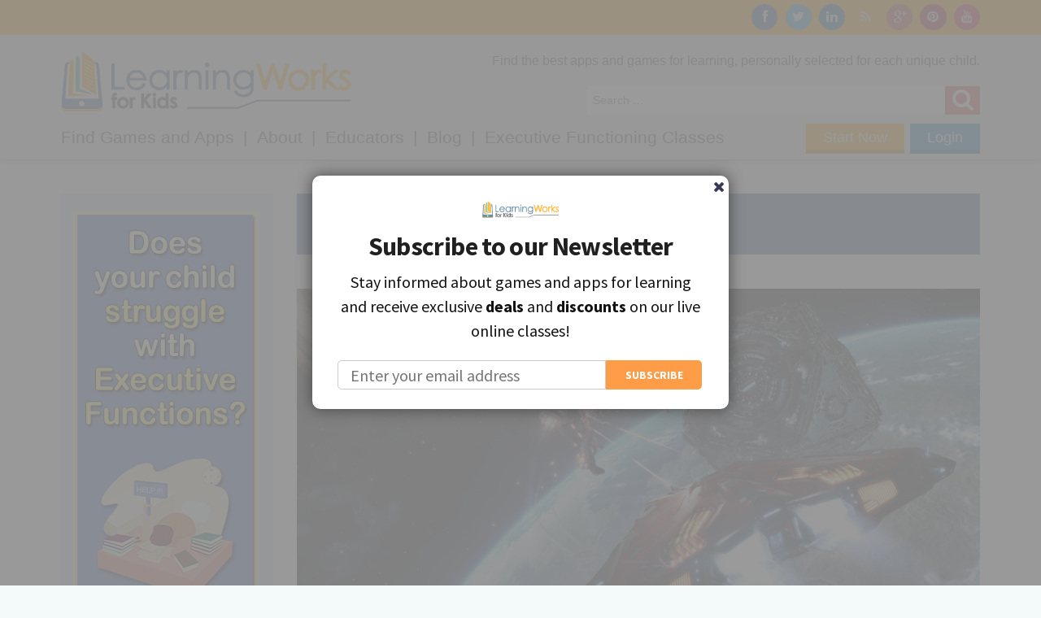

--- FILE ---
content_type: text/html; charset=UTF-8
request_url: https://learningworksforkids.com/2021/07/lw4k-game-spotlight-elite-dangerous/
body_size: 19407
content:
<!DOCTYPE html>
<html lang="en-US">
<head>
<meta name="google-site-verification" content="em71HUr7whIdYgAR0E48EdlrWgvMce066N03ELqe9l4" />



	<meta charset="UTF-8">
	<meta name="viewport" content="width=device-width, initial-scale=1.0"/>
	<title>LW4K Game Spotlight: Elite Dangerous - LearningWorks for Kids</title>
	<link rel="profile" href="http://gmpg.org/xfn/11">
	<link rel="pingback" href="https://learningworksforkids.com/xmlrpc.php">

	<link rel="shortcut icon" type="image/x-icon" href="/assets/images/favicon.ico">

	<!--[if lt IE 9]>
	<script src="//cdnjs.cloudflare.com/ajax/libs/html5shiv/3.6.2/html5shiv.js"></script>
	<script src="//s3.amazonaws.com/nwapi/nwmatcher/nwmatcher-1.2.5-min.js"></script>
	<script src="//html5base.googlecode.com/svn-history/r38/trunk/js/selectivizr-1.0.3b.js"></script>
	<script src="//cdnjs.cloudflare.com/ajax/libs/respond.js/1.1.0/respond.min.js"></script>
	<script src="https://learningworksforkids.com/wp-content/themes/lw4k/assets/js/lib/rem.min.js"></script>
	<![endif]-->

	<link href="https://fonts.googleapis.com/css?family=Lato:100,100i,200,200i,300,300i,400,400i,500,500i,600,600i,700,700i,800,800i,900,900i%7COpen+Sans:100,100i,200,200i,300,300i,400,400i,500,500i,600,600i,700,700i,800,800i,900,900i%7CIndie+Flower:100,100i,200,200i,300,300i,400,400i,500,500i,600,600i,700,700i,800,800i,900,900i%7COswald:100,100i,200,200i,300,300i,400,400i,500,500i,600,600i,700,700i,800,800i,900,900i" rel="stylesheet"><meta name='robots' content='index, follow, max-image-preview:large, max-snippet:-1, max-video-preview:-1' />
	<style>img:is([sizes="auto" i], [sizes^="auto," i]) { contain-intrinsic-size: 3000px 1500px }</style>
	
        <script>
            wphpc_startTime = new Date();
        </script>
        <script>window._wca = window._wca || [];</script>

	<!-- This site is optimized with the Yoast SEO plugin v26.7 - https://yoast.com/wordpress/plugins/seo/ -->
	<link rel="canonical" href="https://learningworksforkids.com/2021/07/lw4k-game-spotlight-elite-dangerous/" />
	<meta property="og:locale" content="en_US" />
	<meta property="og:type" content="article" />
	<meta property="og:title" content="LW4K Game Spotlight: Elite Dangerous - LearningWorks for Kids" />
	<meta property="og:description" content="https://www.youtube.com/watch?v=yO4dF4dwT4g This is the next video in a new Learningworks for Kids series, Game Spotlight! In each video, we are highlighting some great games both old and new and defining [...]" />
	<meta property="og:url" content="https://learningworksforkids.com/2021/07/lw4k-game-spotlight-elite-dangerous/" />
	<meta property="og:site_name" content="LearningWorks for Kids" />
	<meta property="article:published_time" content="2021-07-29T08:24:11+00:00" />
	<meta property="og:image" content="https://learningworksforkids.com/wp-content/uploads/elite-dangerous.jpeg" />
	<meta property="og:image:width" content="1920" />
	<meta property="og:image:height" content="1080" />
	<meta property="og:image:type" content="image/jpeg" />
	<meta name="author" content="Shanna Hillard" />
	<meta name="twitter:label1" content="Written by" />
	<meta name="twitter:data1" content="Shanna Hillard" />
	<meta name="twitter:label2" content="Est. reading time" />
	<meta name="twitter:data2" content="2 minutes" />
	<script type="application/ld+json" class="yoast-schema-graph">{"@context":"https://schema.org","@graph":[{"@type":"Article","@id":"https://learningworksforkids.com/2021/07/lw4k-game-spotlight-elite-dangerous/#article","isPartOf":{"@id":"https://learningworksforkids.com/2021/07/lw4k-game-spotlight-elite-dangerous/"},"author":[{"@id":"https://t1j.edc.myftpupload.com/#/schema/person/18404bebdc5315ea3e54d4ef89d1c318"}],"headline":"LW4K Game Spotlight: Elite Dangerous","datePublished":"2021-07-29T08:24:11+00:00","mainEntityOfPage":{"@id":"https://learningworksforkids.com/2021/07/lw4k-game-spotlight-elite-dangerous/"},"wordCount":368,"image":{"@id":"https://learningworksforkids.com/2021/07/lw4k-game-spotlight-elite-dangerous/#primaryimage"},"thumbnailUrl":"https://learningworksforkids.com/wp-content/uploads/elite-dangerous.jpeg","articleSection":["Featured"],"inLanguage":"en-US"},{"@type":"WebPage","@id":"https://learningworksforkids.com/2021/07/lw4k-game-spotlight-elite-dangerous/","url":"https://learningworksforkids.com/2021/07/lw4k-game-spotlight-elite-dangerous/","name":"LW4K Game Spotlight: Elite Dangerous - LearningWorks for Kids","isPartOf":{"@id":"https://t1j.edc.myftpupload.com/#website"},"primaryImageOfPage":{"@id":"https://learningworksforkids.com/2021/07/lw4k-game-spotlight-elite-dangerous/#primaryimage"},"image":{"@id":"https://learningworksforkids.com/2021/07/lw4k-game-spotlight-elite-dangerous/#primaryimage"},"thumbnailUrl":"https://learningworksforkids.com/wp-content/uploads/elite-dangerous.jpeg","datePublished":"2021-07-29T08:24:11+00:00","author":{"@id":"https://t1j.edc.myftpupload.com/#/schema/person/18404bebdc5315ea3e54d4ef89d1c318"},"breadcrumb":{"@id":"https://learningworksforkids.com/2021/07/lw4k-game-spotlight-elite-dangerous/#breadcrumb"},"inLanguage":"en-US","potentialAction":[{"@type":"ReadAction","target":["https://learningworksforkids.com/2021/07/lw4k-game-spotlight-elite-dangerous/"]}]},{"@type":"ImageObject","inLanguage":"en-US","@id":"https://learningworksforkids.com/2021/07/lw4k-game-spotlight-elite-dangerous/#primaryimage","url":"https://learningworksforkids.com/wp-content/uploads/elite-dangerous.jpeg","contentUrl":"https://learningworksforkids.com/wp-content/uploads/elite-dangerous.jpeg","width":1920,"height":1080},{"@type":"BreadcrumbList","@id":"https://learningworksforkids.com/2021/07/lw4k-game-spotlight-elite-dangerous/#breadcrumb","itemListElement":[{"@type":"ListItem","position":1,"name":"Home","item":"https://t1j.edc.myftpupload.com/"},{"@type":"ListItem","position":2,"name":"Blog","item":"https://learningworksforkids.com/blog/"},{"@type":"ListItem","position":3,"name":"LW4K Game Spotlight: Elite Dangerous"}]},{"@type":"WebSite","@id":"https://t1j.edc.myftpupload.com/#website","url":"https://t1j.edc.myftpupload.com/","name":"LearningWorks for Kids","description":"Playing Smarter in a Digital World","potentialAction":[{"@type":"SearchAction","target":{"@type":"EntryPoint","urlTemplate":"https://t1j.edc.myftpupload.com/?s={search_term_string}"},"query-input":{"@type":"PropertyValueSpecification","valueRequired":true,"valueName":"search_term_string"}}],"inLanguage":"en-US"},{"@type":"Person","@id":"https://t1j.edc.myftpupload.com/#/schema/person/18404bebdc5315ea3e54d4ef89d1c318","name":"Shanna Hillard","image":{"@type":"ImageObject","inLanguage":"en-US","@id":"https://t1j.edc.myftpupload.com/#/schema/person/image/c51db3cac02e6b705cc41ca27294c593","url":"https://secure.gravatar.com/avatar/17c306aa81477909f58642d0afae5c0a85a72dfae4ee3eebe3510c566f7ea51f?s=96&d=retro&r=g","contentUrl":"https://secure.gravatar.com/avatar/17c306aa81477909f58642d0afae5c0a85a72dfae4ee3eebe3510c566f7ea51f?s=96&d=retro&r=g","caption":"Shanna Hillard"},"url":"https://learningworksforkids.com/author/shanna/"}]}</script>
	<!-- / Yoast SEO plugin. -->


<link rel='dns-prefetch' href='//stats.wp.com' />
<link rel='dns-prefetch' href='//collect.commerce.godaddy.com' />
<link rel='dns-prefetch' href='//www.googletagmanager.com' />
<link rel='dns-prefetch' href='//js.stripe.com' />
<link rel='dns-prefetch' href='//fonts.googleapis.com' />
<link rel='dns-prefetch' href='//netdna.bootstrapcdn.com' />
<link rel='dns-prefetch' href='//v0.wordpress.com' />
<link rel='preconnect' href='//c0.wp.com' />
<link rel="alternate" type="application/rss+xml" title="LearningWorks for Kids &raquo; Feed" href="https://learningworksforkids.com/feed/" />
<link rel="alternate" type="application/rss+xml" title="LearningWorks for Kids &raquo; Comments Feed" href="https://learningworksforkids.com/comments/feed/" />
		<!-- This site uses the Google Analytics by MonsterInsights plugin v9.11.1 - Using Analytics tracking - https://www.monsterinsights.com/ -->
		<!-- Note: MonsterInsights is not currently configured on this site. The site owner needs to authenticate with Google Analytics in the MonsterInsights settings panel. -->
					<!-- No tracking code set -->
				<!-- / Google Analytics by MonsterInsights -->
		<script type="text/javascript">
/* <![CDATA[ */
window._wpemojiSettings = {"baseUrl":"https:\/\/s.w.org\/images\/core\/emoji\/16.0.1\/72x72\/","ext":".png","svgUrl":"https:\/\/s.w.org\/images\/core\/emoji\/16.0.1\/svg\/","svgExt":".svg","source":{"concatemoji":"https:\/\/learningworksforkids.com\/wp-includes\/js\/wp-emoji-release.min.js?ver=6.8.3"}};
/*! This file is auto-generated */
!function(s,n){var o,i,e;function c(e){try{var t={supportTests:e,timestamp:(new Date).valueOf()};sessionStorage.setItem(o,JSON.stringify(t))}catch(e){}}function p(e,t,n){e.clearRect(0,0,e.canvas.width,e.canvas.height),e.fillText(t,0,0);var t=new Uint32Array(e.getImageData(0,0,e.canvas.width,e.canvas.height).data),a=(e.clearRect(0,0,e.canvas.width,e.canvas.height),e.fillText(n,0,0),new Uint32Array(e.getImageData(0,0,e.canvas.width,e.canvas.height).data));return t.every(function(e,t){return e===a[t]})}function u(e,t){e.clearRect(0,0,e.canvas.width,e.canvas.height),e.fillText(t,0,0);for(var n=e.getImageData(16,16,1,1),a=0;a<n.data.length;a++)if(0!==n.data[a])return!1;return!0}function f(e,t,n,a){switch(t){case"flag":return n(e,"\ud83c\udff3\ufe0f\u200d\u26a7\ufe0f","\ud83c\udff3\ufe0f\u200b\u26a7\ufe0f")?!1:!n(e,"\ud83c\udde8\ud83c\uddf6","\ud83c\udde8\u200b\ud83c\uddf6")&&!n(e,"\ud83c\udff4\udb40\udc67\udb40\udc62\udb40\udc65\udb40\udc6e\udb40\udc67\udb40\udc7f","\ud83c\udff4\u200b\udb40\udc67\u200b\udb40\udc62\u200b\udb40\udc65\u200b\udb40\udc6e\u200b\udb40\udc67\u200b\udb40\udc7f");case"emoji":return!a(e,"\ud83e\udedf")}return!1}function g(e,t,n,a){var r="undefined"!=typeof WorkerGlobalScope&&self instanceof WorkerGlobalScope?new OffscreenCanvas(300,150):s.createElement("canvas"),o=r.getContext("2d",{willReadFrequently:!0}),i=(o.textBaseline="top",o.font="600 32px Arial",{});return e.forEach(function(e){i[e]=t(o,e,n,a)}),i}function t(e){var t=s.createElement("script");t.src=e,t.defer=!0,s.head.appendChild(t)}"undefined"!=typeof Promise&&(o="wpEmojiSettingsSupports",i=["flag","emoji"],n.supports={everything:!0,everythingExceptFlag:!0},e=new Promise(function(e){s.addEventListener("DOMContentLoaded",e,{once:!0})}),new Promise(function(t){var n=function(){try{var e=JSON.parse(sessionStorage.getItem(o));if("object"==typeof e&&"number"==typeof e.timestamp&&(new Date).valueOf()<e.timestamp+604800&&"object"==typeof e.supportTests)return e.supportTests}catch(e){}return null}();if(!n){if("undefined"!=typeof Worker&&"undefined"!=typeof OffscreenCanvas&&"undefined"!=typeof URL&&URL.createObjectURL&&"undefined"!=typeof Blob)try{var e="postMessage("+g.toString()+"("+[JSON.stringify(i),f.toString(),p.toString(),u.toString()].join(",")+"));",a=new Blob([e],{type:"text/javascript"}),r=new Worker(URL.createObjectURL(a),{name:"wpTestEmojiSupports"});return void(r.onmessage=function(e){c(n=e.data),r.terminate(),t(n)})}catch(e){}c(n=g(i,f,p,u))}t(n)}).then(function(e){for(var t in e)n.supports[t]=e[t],n.supports.everything=n.supports.everything&&n.supports[t],"flag"!==t&&(n.supports.everythingExceptFlag=n.supports.everythingExceptFlag&&n.supports[t]);n.supports.everythingExceptFlag=n.supports.everythingExceptFlag&&!n.supports.flag,n.DOMReady=!1,n.readyCallback=function(){n.DOMReady=!0}}).then(function(){return e}).then(function(){var e;n.supports.everything||(n.readyCallback(),(e=n.source||{}).concatemoji?t(e.concatemoji):e.wpemoji&&e.twemoji&&(t(e.twemoji),t(e.wpemoji)))}))}((window,document),window._wpemojiSettings);
/* ]]> */
</script>
<link rel='stylesheet' id='mailchimper_pro_style-css' href='https://learningworksforkids.com/wp-content/plugins/mailchimper-pro/templates/assets/css/plugin.css?ver=6.8.3' type='text/css' media='all' />
<link rel='stylesheet' id='godaddy-payments-payinperson-main-styles-css' href='https://learningworksforkids.com/wp-content/mu-plugins/vendor/godaddy/mwc-core/assets/css/pay-in-person-method.css' type='text/css' media='all' />
<link rel='stylesheet' id='layerslider-css' href='https://learningworksforkids.com/wp-content/plugins/LayerSlider/assets/static/layerslider/css/layerslider.css?ver=8.1.2' type='text/css' media='all' />
<style id='wp-emoji-styles-inline-css' type='text/css'>

	img.wp-smiley, img.emoji {
		display: inline !important;
		border: none !important;
		box-shadow: none !important;
		height: 1em !important;
		width: 1em !important;
		margin: 0 0.07em !important;
		vertical-align: -0.1em !important;
		background: none !important;
		padding: 0 !important;
	}
</style>
<link rel='stylesheet' id='wp-block-library-css' href='https://c0.wp.com/c/6.8.3/wp-includes/css/dist/block-library/style.min.css' type='text/css' media='all' />
<style id='classic-theme-styles-inline-css' type='text/css'>
/*! This file is auto-generated */
.wp-block-button__link{color:#fff;background-color:#32373c;border-radius:9999px;box-shadow:none;text-decoration:none;padding:calc(.667em + 2px) calc(1.333em + 2px);font-size:1.125em}.wp-block-file__button{background:#32373c;color:#fff;text-decoration:none}
</style>
<style id='co-authors-plus-coauthors-style-inline-css' type='text/css'>
.wp-block-co-authors-plus-coauthors.is-layout-flow [class*=wp-block-co-authors-plus]{display:inline}

</style>
<style id='co-authors-plus-avatar-style-inline-css' type='text/css'>
.wp-block-co-authors-plus-avatar :where(img){height:auto;max-width:100%;vertical-align:bottom}.wp-block-co-authors-plus-coauthors.is-layout-flow .wp-block-co-authors-plus-avatar :where(img){vertical-align:middle}.wp-block-co-authors-plus-avatar:is(.alignleft,.alignright){display:table}.wp-block-co-authors-plus-avatar.aligncenter{display:table;margin-inline:auto}

</style>
<style id='co-authors-plus-image-style-inline-css' type='text/css'>
.wp-block-co-authors-plus-image{margin-bottom:0}.wp-block-co-authors-plus-image :where(img){height:auto;max-width:100%;vertical-align:bottom}.wp-block-co-authors-plus-coauthors.is-layout-flow .wp-block-co-authors-plus-image :where(img){vertical-align:middle}.wp-block-co-authors-plus-image:is(.alignfull,.alignwide) :where(img){width:100%}.wp-block-co-authors-plus-image:is(.alignleft,.alignright){display:table}.wp-block-co-authors-plus-image.aligncenter{display:table;margin-inline:auto}

</style>
<link rel='stylesheet' id='mediaelement-css' href='https://c0.wp.com/c/6.8.3/wp-includes/js/mediaelement/mediaelementplayer-legacy.min.css' type='text/css' media='all' />
<link rel='stylesheet' id='wp-mediaelement-css' href='https://c0.wp.com/c/6.8.3/wp-includes/js/mediaelement/wp-mediaelement.min.css' type='text/css' media='all' />
<style id='jetpack-sharing-buttons-style-inline-css' type='text/css'>
.jetpack-sharing-buttons__services-list{display:flex;flex-direction:row;flex-wrap:wrap;gap:0;list-style-type:none;margin:5px;padding:0}.jetpack-sharing-buttons__services-list.has-small-icon-size{font-size:12px}.jetpack-sharing-buttons__services-list.has-normal-icon-size{font-size:16px}.jetpack-sharing-buttons__services-list.has-large-icon-size{font-size:24px}.jetpack-sharing-buttons__services-list.has-huge-icon-size{font-size:36px}@media print{.jetpack-sharing-buttons__services-list{display:none!important}}.editor-styles-wrapper .wp-block-jetpack-sharing-buttons{gap:0;padding-inline-start:0}ul.jetpack-sharing-buttons__services-list.has-background{padding:1.25em 2.375em}
</style>
<style id='global-styles-inline-css' type='text/css'>
:root{--wp--preset--aspect-ratio--square: 1;--wp--preset--aspect-ratio--4-3: 4/3;--wp--preset--aspect-ratio--3-4: 3/4;--wp--preset--aspect-ratio--3-2: 3/2;--wp--preset--aspect-ratio--2-3: 2/3;--wp--preset--aspect-ratio--16-9: 16/9;--wp--preset--aspect-ratio--9-16: 9/16;--wp--preset--color--black: #000000;--wp--preset--color--cyan-bluish-gray: #abb8c3;--wp--preset--color--white: #ffffff;--wp--preset--color--pale-pink: #f78da7;--wp--preset--color--vivid-red: #cf2e2e;--wp--preset--color--luminous-vivid-orange: #ff6900;--wp--preset--color--luminous-vivid-amber: #fcb900;--wp--preset--color--light-green-cyan: #7bdcb5;--wp--preset--color--vivid-green-cyan: #00d084;--wp--preset--color--pale-cyan-blue: #8ed1fc;--wp--preset--color--vivid-cyan-blue: #0693e3;--wp--preset--color--vivid-purple: #9b51e0;--wp--preset--gradient--vivid-cyan-blue-to-vivid-purple: linear-gradient(135deg,rgba(6,147,227,1) 0%,rgb(155,81,224) 100%);--wp--preset--gradient--light-green-cyan-to-vivid-green-cyan: linear-gradient(135deg,rgb(122,220,180) 0%,rgb(0,208,130) 100%);--wp--preset--gradient--luminous-vivid-amber-to-luminous-vivid-orange: linear-gradient(135deg,rgba(252,185,0,1) 0%,rgba(255,105,0,1) 100%);--wp--preset--gradient--luminous-vivid-orange-to-vivid-red: linear-gradient(135deg,rgba(255,105,0,1) 0%,rgb(207,46,46) 100%);--wp--preset--gradient--very-light-gray-to-cyan-bluish-gray: linear-gradient(135deg,rgb(238,238,238) 0%,rgb(169,184,195) 100%);--wp--preset--gradient--cool-to-warm-spectrum: linear-gradient(135deg,rgb(74,234,220) 0%,rgb(151,120,209) 20%,rgb(207,42,186) 40%,rgb(238,44,130) 60%,rgb(251,105,98) 80%,rgb(254,248,76) 100%);--wp--preset--gradient--blush-light-purple: linear-gradient(135deg,rgb(255,206,236) 0%,rgb(152,150,240) 100%);--wp--preset--gradient--blush-bordeaux: linear-gradient(135deg,rgb(254,205,165) 0%,rgb(254,45,45) 50%,rgb(107,0,62) 100%);--wp--preset--gradient--luminous-dusk: linear-gradient(135deg,rgb(255,203,112) 0%,rgb(199,81,192) 50%,rgb(65,88,208) 100%);--wp--preset--gradient--pale-ocean: linear-gradient(135deg,rgb(255,245,203) 0%,rgb(182,227,212) 50%,rgb(51,167,181) 100%);--wp--preset--gradient--electric-grass: linear-gradient(135deg,rgb(202,248,128) 0%,rgb(113,206,126) 100%);--wp--preset--gradient--midnight: linear-gradient(135deg,rgb(2,3,129) 0%,rgb(40,116,252) 100%);--wp--preset--font-size--small: 13px;--wp--preset--font-size--medium: 20px;--wp--preset--font-size--large: 36px;--wp--preset--font-size--x-large: 42px;--wp--preset--spacing--20: 0.44rem;--wp--preset--spacing--30: 0.67rem;--wp--preset--spacing--40: 1rem;--wp--preset--spacing--50: 1.5rem;--wp--preset--spacing--60: 2.25rem;--wp--preset--spacing--70: 3.38rem;--wp--preset--spacing--80: 5.06rem;--wp--preset--shadow--natural: 6px 6px 9px rgba(0, 0, 0, 0.2);--wp--preset--shadow--deep: 12px 12px 50px rgba(0, 0, 0, 0.4);--wp--preset--shadow--sharp: 6px 6px 0px rgba(0, 0, 0, 0.2);--wp--preset--shadow--outlined: 6px 6px 0px -3px rgba(255, 255, 255, 1), 6px 6px rgba(0, 0, 0, 1);--wp--preset--shadow--crisp: 6px 6px 0px rgba(0, 0, 0, 1);}:where(.is-layout-flex){gap: 0.5em;}:where(.is-layout-grid){gap: 0.5em;}body .is-layout-flex{display: flex;}.is-layout-flex{flex-wrap: wrap;align-items: center;}.is-layout-flex > :is(*, div){margin: 0;}body .is-layout-grid{display: grid;}.is-layout-grid > :is(*, div){margin: 0;}:where(.wp-block-columns.is-layout-flex){gap: 2em;}:where(.wp-block-columns.is-layout-grid){gap: 2em;}:where(.wp-block-post-template.is-layout-flex){gap: 1.25em;}:where(.wp-block-post-template.is-layout-grid){gap: 1.25em;}.has-black-color{color: var(--wp--preset--color--black) !important;}.has-cyan-bluish-gray-color{color: var(--wp--preset--color--cyan-bluish-gray) !important;}.has-white-color{color: var(--wp--preset--color--white) !important;}.has-pale-pink-color{color: var(--wp--preset--color--pale-pink) !important;}.has-vivid-red-color{color: var(--wp--preset--color--vivid-red) !important;}.has-luminous-vivid-orange-color{color: var(--wp--preset--color--luminous-vivid-orange) !important;}.has-luminous-vivid-amber-color{color: var(--wp--preset--color--luminous-vivid-amber) !important;}.has-light-green-cyan-color{color: var(--wp--preset--color--light-green-cyan) !important;}.has-vivid-green-cyan-color{color: var(--wp--preset--color--vivid-green-cyan) !important;}.has-pale-cyan-blue-color{color: var(--wp--preset--color--pale-cyan-blue) !important;}.has-vivid-cyan-blue-color{color: var(--wp--preset--color--vivid-cyan-blue) !important;}.has-vivid-purple-color{color: var(--wp--preset--color--vivid-purple) !important;}.has-black-background-color{background-color: var(--wp--preset--color--black) !important;}.has-cyan-bluish-gray-background-color{background-color: var(--wp--preset--color--cyan-bluish-gray) !important;}.has-white-background-color{background-color: var(--wp--preset--color--white) !important;}.has-pale-pink-background-color{background-color: var(--wp--preset--color--pale-pink) !important;}.has-vivid-red-background-color{background-color: var(--wp--preset--color--vivid-red) !important;}.has-luminous-vivid-orange-background-color{background-color: var(--wp--preset--color--luminous-vivid-orange) !important;}.has-luminous-vivid-amber-background-color{background-color: var(--wp--preset--color--luminous-vivid-amber) !important;}.has-light-green-cyan-background-color{background-color: var(--wp--preset--color--light-green-cyan) !important;}.has-vivid-green-cyan-background-color{background-color: var(--wp--preset--color--vivid-green-cyan) !important;}.has-pale-cyan-blue-background-color{background-color: var(--wp--preset--color--pale-cyan-blue) !important;}.has-vivid-cyan-blue-background-color{background-color: var(--wp--preset--color--vivid-cyan-blue) !important;}.has-vivid-purple-background-color{background-color: var(--wp--preset--color--vivid-purple) !important;}.has-black-border-color{border-color: var(--wp--preset--color--black) !important;}.has-cyan-bluish-gray-border-color{border-color: var(--wp--preset--color--cyan-bluish-gray) !important;}.has-white-border-color{border-color: var(--wp--preset--color--white) !important;}.has-pale-pink-border-color{border-color: var(--wp--preset--color--pale-pink) !important;}.has-vivid-red-border-color{border-color: var(--wp--preset--color--vivid-red) !important;}.has-luminous-vivid-orange-border-color{border-color: var(--wp--preset--color--luminous-vivid-orange) !important;}.has-luminous-vivid-amber-border-color{border-color: var(--wp--preset--color--luminous-vivid-amber) !important;}.has-light-green-cyan-border-color{border-color: var(--wp--preset--color--light-green-cyan) !important;}.has-vivid-green-cyan-border-color{border-color: var(--wp--preset--color--vivid-green-cyan) !important;}.has-pale-cyan-blue-border-color{border-color: var(--wp--preset--color--pale-cyan-blue) !important;}.has-vivid-cyan-blue-border-color{border-color: var(--wp--preset--color--vivid-cyan-blue) !important;}.has-vivid-purple-border-color{border-color: var(--wp--preset--color--vivid-purple) !important;}.has-vivid-cyan-blue-to-vivid-purple-gradient-background{background: var(--wp--preset--gradient--vivid-cyan-blue-to-vivid-purple) !important;}.has-light-green-cyan-to-vivid-green-cyan-gradient-background{background: var(--wp--preset--gradient--light-green-cyan-to-vivid-green-cyan) !important;}.has-luminous-vivid-amber-to-luminous-vivid-orange-gradient-background{background: var(--wp--preset--gradient--luminous-vivid-amber-to-luminous-vivid-orange) !important;}.has-luminous-vivid-orange-to-vivid-red-gradient-background{background: var(--wp--preset--gradient--luminous-vivid-orange-to-vivid-red) !important;}.has-very-light-gray-to-cyan-bluish-gray-gradient-background{background: var(--wp--preset--gradient--very-light-gray-to-cyan-bluish-gray) !important;}.has-cool-to-warm-spectrum-gradient-background{background: var(--wp--preset--gradient--cool-to-warm-spectrum) !important;}.has-blush-light-purple-gradient-background{background: var(--wp--preset--gradient--blush-light-purple) !important;}.has-blush-bordeaux-gradient-background{background: var(--wp--preset--gradient--blush-bordeaux) !important;}.has-luminous-dusk-gradient-background{background: var(--wp--preset--gradient--luminous-dusk) !important;}.has-pale-ocean-gradient-background{background: var(--wp--preset--gradient--pale-ocean) !important;}.has-electric-grass-gradient-background{background: var(--wp--preset--gradient--electric-grass) !important;}.has-midnight-gradient-background{background: var(--wp--preset--gradient--midnight) !important;}.has-small-font-size{font-size: var(--wp--preset--font-size--small) !important;}.has-medium-font-size{font-size: var(--wp--preset--font-size--medium) !important;}.has-large-font-size{font-size: var(--wp--preset--font-size--large) !important;}.has-x-large-font-size{font-size: var(--wp--preset--font-size--x-large) !important;}
:where(.wp-block-post-template.is-layout-flex){gap: 1.25em;}:where(.wp-block-post-template.is-layout-grid){gap: 1.25em;}
:where(.wp-block-columns.is-layout-flex){gap: 2em;}:where(.wp-block-columns.is-layout-grid){gap: 2em;}
:root :where(.wp-block-pullquote){font-size: 1.5em;line-height: 1.6;}
</style>
<link rel='stylesheet' id='titan-adminbar-styles-css' href='https://learningworksforkids.com/wp-content/plugins/anti-spam/assets/css/admin-bar.css?ver=7.3.5' type='text/css' media='all' />
<link rel='stylesheet' id='woocommerce-layout-css' href='https://c0.wp.com/p/woocommerce/10.4.3/assets/css/woocommerce-layout.css' type='text/css' media='all' />
<style id='woocommerce-layout-inline-css' type='text/css'>

	.infinite-scroll .woocommerce-pagination {
		display: none;
	}
</style>
<link rel='stylesheet' id='woocommerce-smallscreen-css' href='https://c0.wp.com/p/woocommerce/10.4.3/assets/css/woocommerce-smallscreen.css' type='text/css' media='only screen and (max-width: 768px)' />
<link rel='stylesheet' id='woocommerce-general-css' href='https://c0.wp.com/p/woocommerce/10.4.3/assets/css/woocommerce.css' type='text/css' media='all' />
<style id='woocommerce-inline-inline-css' type='text/css'>
.woocommerce form .form-row .required { visibility: visible; }
</style>
<link rel='stylesheet' id='vc-mailchimp-css' href='https://learningworksforkids.com/wp-content/plugins/vc-mailchimp/css/theme.css?ver=6.8.3' type='text/css' media='all' />
<link rel='stylesheet' id='lwk-css' href='https://learningworksforkids.com/wp-content/themes/lw4k/assets/css/lw4k_theme.min.css?ver=2.0.4' type='text/css' media='all' />
<link rel='stylesheet' id='evcal_google_fonts-css' href='//fonts.googleapis.com/css?family=Oswald%3A400%2C300%7COpen+Sans%3A700%2C400%2C400i%7CRoboto%3A700%2C400&#038;ver=6.8.3' type='text/css' media='screen' />
<link rel='stylesheet' id='evcal_cal_default-css' href='//learningworksforkids.com/wp-content/plugins/eventON/assets/css/eventon_styles.css?ver=2.6.17' type='text/css' media='all' />
<link rel='stylesheet' id='evo_font_icons-css' href='//learningworksforkids.com/wp-content/plugins/eventON/assets/fonts/font-awesome.css?ver=2.6.17' type='text/css' media='all' />
<link rel='stylesheet' id='evo_TX_styles-css' href='//learningworksforkids.com/wp-content/plugins/eventon-tickets/assets/tx_styles.css?ver=1.7.8' type='text/css' media='all' />
<link rel='stylesheet' id='eventon_dynamic_styles-css' href='//learningworksforkids.com/wp-content/plugins/eventON/assets/css/eventon_dynamic_styles.css?ver=6.8.3' type='text/css' media='all' />
<link rel='stylesheet' id='mwc-payments-payment-form-css' href='https://learningworksforkids.com/wp-content/mu-plugins/vendor/godaddy/mwc-core/assets/css/payment-form.css' type='text/css' media='all' />
<link rel='stylesheet' id='fontawesome-css' href='//netdna.bootstrapcdn.com/font-awesome/latest/css/font-awesome.css?ver=1.3.9' type='text/css' media='all' />
		<style>
			/* Accessible for screen readers but hidden from view */
			.fa-hidden { position:absolute; left:-10000px; top:auto; width:1px; height:1px; overflow:hidden; }
			.rtl .fa-hidden { left:10000px; }
			.fa-showtext { margin-right: 5px; }
		</style>
		<script type="text/javascript" src="https://c0.wp.com/c/6.8.3/wp-includes/js/jquery/jquery.min.js" id="jquery-core-js"></script>
<script type="text/javascript" src="https://c0.wp.com/c/6.8.3/wp-includes/js/jquery/jquery-migrate.min.js" id="jquery-migrate-js"></script>
<script type="text/javascript" src="https://learningworksforkids.com/wp-content/plugins/wp-viral-quiz/includes/plugin-updates/js/debug-bar.js?ver=20121026" id="puc-debug-bar-js-js"></script>
<script type="text/javascript" src="https://learningworksforkids.com/wp-content/plugins/mailchimper-pro/templates/assets/js/jquery.visible.min.js?ver=1.8.3" id="jquery-visible-js"></script>
<script type="text/javascript" src="https://learningworksforkids.com/wp-content/plugins/mailchimper-pro/templates/assets/js/plugin.min.js?ver=1.8.3" id="mailchimper_pro_script-js"></script>
<script type="text/javascript" id="layerslider-utils-js-extra">
/* <![CDATA[ */
var LS_Meta = {"v":"8.1.2","fixGSAP":"1"};
/* ]]> */
</script>
<script type="text/javascript" src="https://learningworksforkids.com/wp-content/plugins/LayerSlider/assets/static/layerslider/js/layerslider.utils.js?ver=8.1.2" id="layerslider-utils-js"></script>
<script type="text/javascript" src="https://learningworksforkids.com/wp-content/plugins/LayerSlider/assets/static/layerslider/js/layerslider.kreaturamedia.jquery.js?ver=8.1.2" id="layerslider-js"></script>
<script type="text/javascript" src="https://learningworksforkids.com/wp-content/plugins/LayerSlider/assets/static/layerslider/js/layerslider.transitions.js?ver=8.1.2" id="layerslider-transitions-js"></script>
<script type="text/javascript" src="https://c0.wp.com/p/woocommerce/10.4.3/assets/js/jquery-blockui/jquery.blockUI.min.js" id="wc-jquery-blockui-js" data-wp-strategy="defer"></script>
<script type="text/javascript" id="wc-add-to-cart-js-extra">
/* <![CDATA[ */
var wc_add_to_cart_params = {"ajax_url":"\/wp-admin\/admin-ajax.php","wc_ajax_url":"\/?wc-ajax=%%endpoint%%","i18n_view_cart":"View cart","cart_url":"https:\/\/learningworksforkids.com\/cart\/","is_cart":"","cart_redirect_after_add":"no"};
/* ]]> */
</script>
<script type="text/javascript" src="https://c0.wp.com/p/woocommerce/10.4.3/assets/js/frontend/add-to-cart.min.js" id="wc-add-to-cart-js" data-wp-strategy="defer"></script>
<script type="text/javascript" src="https://c0.wp.com/p/woocommerce/10.4.3/assets/js/js-cookie/js.cookie.min.js" id="wc-js-cookie-js" data-wp-strategy="defer"></script>
<script type="text/javascript" src="https://learningworksforkids.com/wp-content/plugins/js_composer/assets/js/vendors/woocommerce-add-to-cart.js?ver=7.6" id="vc_woocommerce-add-to-cart-js-js"></script>
<script type="text/javascript" src="https://learningworksforkids.com/wp-content/plugins/vc-mailchimp/js/vc-mailchimp.js?ver=6.8.3" id="vc-mailchimp-js"></script>
<script type="text/javascript" src="https://stats.wp.com/s-202603.js" id="woocommerce-analytics-js" defer="defer" data-wp-strategy="defer"></script>
<script type="text/javascript" src="https://collect.commerce.godaddy.com/sdk.js" id="poynt-collect-sdk-js"></script>
<script type="text/javascript" id="mwc-payments-poynt-payment-form-js-extra">
/* <![CDATA[ */
var poyntPaymentFormI18n = {"errorMessages":{"genericError":"An error occurred, please try again or try an alternate form of payment.","missingCardDetails":"Missing card details.","missingBillingDetails":"Missing billing details."}};
/* ]]> */
</script>
<script type="text/javascript" src="https://learningworksforkids.com/wp-content/mu-plugins/vendor/godaddy/mwc-core/assets/js/payments/frontend/poynt.js" id="mwc-payments-poynt-payment-form-js"></script>

<!-- Google tag (gtag.js) snippet added by Site Kit -->
<!-- Google Analytics snippet added by Site Kit -->
<script type="text/javascript" src="https://www.googletagmanager.com/gtag/js?id=GT-PZV5GJZ" id="google_gtagjs-js" async></script>
<script type="text/javascript" id="google_gtagjs-js-after">
/* <![CDATA[ */
window.dataLayer = window.dataLayer || [];function gtag(){dataLayer.push(arguments);}
gtag("set","linker",{"domains":["learningworksforkids.com"]});
gtag("js", new Date());
gtag("set", "developer_id.dZTNiMT", true);
gtag("config", "GT-PZV5GJZ");
 window._googlesitekit = window._googlesitekit || {}; window._googlesitekit.throttledEvents = []; window._googlesitekit.gtagEvent = (name, data) => { var key = JSON.stringify( { name, data } ); if ( !! window._googlesitekit.throttledEvents[ key ] ) { return; } window._googlesitekit.throttledEvents[ key ] = true; setTimeout( () => { delete window._googlesitekit.throttledEvents[ key ]; }, 5 ); gtag( "event", name, { ...data, event_source: "site-kit" } ); }; 
/* ]]> */
</script>
<script type="text/javascript" src="https://js.stripe.com/v3/?ver=3" id="rcp-stripe-js-v3-js"></script>
<script type="text/javascript" id="rcp-stripe-js-extra">
/* <![CDATA[ */
var rcpStripe = {"keys":{"publishable":"pk_live_tFNvVklhd7x0RAxxfINXC4Is00NE16ZNxn"},"errors":{"api_key_expired":"Payment gateway connection error.","card_declined":"The card has been declined.","email_invalid":"Invalid email address. Please enter a valid email address and try again.","expired_card":"This card has expired. Please try again with a different payment method.","incorrect_address":"The supplied billing address is incorrect. Please check the card's address or try again with a different card.","incorrect_cvc":"The card's security code is incorrect. Please check the security code or try again with a different card.","incorrect_number":"The card number is incorrect. Please check the card number or try again with a different card.","invalid_number":"The card number is incorrect. Please check the card number or try again with a different card.","incorrect_zip":"The card's postal code is incorrect. Please check the postal code or try again with a different card.","postal_code_invalid":"The card's postal code is incorrect. Please check the postal code or try again with a different card.","invalid_cvc":"The card's security code is invalid. Please check the security code or try again with a different card.","invalid_expiry_month":"The card's expiration month is incorrect.","invalid_expiry_year":"The card's expiration year is incorrect.","payment_intent_authentication_failure":"Authentication failure.","payment_intent_incompatible_payment_method":"This payment method is invalid.","payment_intent_payment_attempt_failed":"Payment attempt failed.","setup_intent_authentication_failure":"Setup attempt failed."},"formatting":{"currencyMultiplier":100},"elementsConfig":null};
/* ]]> */
</script>
<script type="text/javascript" src="https://learningworksforkids.com/wp-content/plugins/restrict-content-pro/includes/gateways/stripe/js/stripe.min.js?ver=3.4.4" id="rcp-stripe-js"></script>
<script type="text/javascript" src="https://learningworksforkids.com/wp-content/plugins/restrict-content-pro/includes/gateways/stripe/js/register.min.js?ver=3.4.4" id="rcp-stripe-register-js"></script>
<script></script><meta name="generator" content="Powered by LayerSlider 8.1.2 - Build Heros, Sliders, and Popups. Create Animations and Beautiful, Rich Web Content as Easy as Never Before on WordPress." />
<!-- LayerSlider updates and docs at: https://layerslider.com -->
<link rel="https://api.w.org/" href="https://learningworksforkids.com/wp-json/" /><link rel="alternate" title="JSON" type="application/json" href="https://learningworksforkids.com/wp-json/wp/v2/posts/104338" /><link rel="EditURI" type="application/rsd+xml" title="RSD" href="https://learningworksforkids.com/xmlrpc.php?rsd" />
<meta name="generator" content="WordPress 6.8.3" />
<meta name="generator" content="WooCommerce 10.4.3" />
<link rel='shortlink' href='https://learningworksforkids.com/?p=104338' />
<link rel="alternate" title="oEmbed (JSON)" type="application/json+oembed" href="https://learningworksforkids.com/wp-json/oembed/1.0/embed?url=https%3A%2F%2Flearningworksforkids.com%2F2021%2F07%2Flw4k-game-spotlight-elite-dangerous%2F" />
<link rel="alternate" title="oEmbed (XML)" type="text/xml+oembed" href="https://learningworksforkids.com/wp-json/oembed/1.0/embed?url=https%3A%2F%2Flearningworksforkids.com%2F2021%2F07%2Flw4k-game-spotlight-elite-dangerous%2F&#038;format=xml" />
<meta name="generator" content="Site Kit by Google 1.170.0" />		<script type="text/javascript">
		var vcmailhimp_ajaxurl = "https://learningworksforkids.com/wp-admin/admin-ajax.php";
		</script>
			<noscript><style>.woocommerce-product-gallery{ opacity: 1 !important; }</style></noscript>
	

<!-- EventON Version -->
<meta name="generator" content="EventON 2.6.17" />

<meta name="generator" content="Powered by WPBakery Page Builder - drag and drop page builder for WordPress."/>
<link rel="icon" href="https://learningworksforkids.com/wp-content/uploads/cropped-favicon-32x32.png" sizes="32x32" />
<link rel="icon" href="https://learningworksforkids.com/wp-content/uploads/cropped-favicon-192x192.png" sizes="192x192" />
<link rel="apple-touch-icon" href="https://learningworksforkids.com/wp-content/uploads/cropped-favicon-180x180.png" />
<meta name="msapplication-TileImage" content="https://learningworksforkids.com/wp-content/uploads/cropped-favicon-270x270.png" />
		<style type="text/css" id="wp-custom-css">
			/*
Welcome to Custom CSS!

To learn how this works, see http://wp.me/PEmnE-Bt
*/
.rcp_level_description {
	border-left: 1px solid #f0f0f0;
	margin-left: 10px;
	padding-left: 8px;
	font-size: 16px;
}

.rcp_form p {
	margin: 0 0 30px;
	min-height: 20px;
}

a.tooltips {
	position: relative;
	display: inline;
}

a.tooltips span {
	position: absolute;
	width: 140px;
	color: #FFFFFF;
	background: #000000;
	height: 30px;
	line-height: 30px;
	text-align: center;
	visibility: hidden;
	border-radius: 6px;
}

a.tooltips span:after {
	content: '';
	position: absolute;
	top: 50%;
	right: 100%;
	margin-top: -8px;
	width: 0;
	height: 0;
	border-right: 8px solid #000000;
	border-top: 8px solid transparent;
	border-bottom: 8px solid transparent;
}

a:hover.tooltips span {
	visibility: visible;
	opacity: .8;
	left: 100%;
	top: 50%;
	margin-top: -15px;
	margin-left: 15px;
	z-index: 999;
}

ul, ol {
	padding: 0;
	list-style-type: disc;
}

.single .app-header .game-facts {
	margin-left: 16.5rem;
	margin-bottom: 2rem;
}

.ig_popup.ig_persuade .ig_button, .ig_popup.ig_persuade input[type="submit"], .ig_popup.ig_persuade input[type="button"] {
	background: #1d88c9 !important;
	border-bottom: .28em solid #176da1 !important;
}

#adminmenu li.wp-has-current-submenu .wp-menu-image img {
	opacity: 0;
	filter: alpha(opacity=100);
}		</style>
		<noscript><style> .wpb_animate_when_almost_visible { opacity: 1; }</style></noscript><script async src="//pagead2.googlesyndication.com/pagead/js/adsbygoogle.js"></script>
<script>
  (adsbygoogle = window.adsbygoogle || []).push({
    google_ad_client: "ca-pub-7069523138620475",
    enable_page_level_ads: true
  });
</script>
</head>

<body class="wp-singular post-template-default single single-post postid-104338 single-format-standard wp-theme-lw4k theme-lw4k woocommerce-no-js old-style group-blog wpb-js-composer js-comp-ver-7.6 vc_responsive">
<div id="page" class="hfeed site">
		<header id="masthead" class="site-header" role="banner">

		<div id="site-social">
			<nav class="row"><ul id="social" class="sf-menu column"><li id="menu-item-51287" class="menu-item menu-item-type-custom menu-item-object-custom social-icon facebook menu-item-51287 depth"><a href="https://www.facebook.com/LearningWorksForKids"><i class='fa-2x fa fa-facebook '></i><span class='fa-hidden'>Facebook</span></a></li>
<li id="menu-item-51288" class="menu-item menu-item-type-custom menu-item-object-custom social-icon twitter menu-item-51288 depth"><a href="https://twitter.com/lw4k"><i class='fa-2x fa fa-twitter '></i><span class='fa-hidden'>Twitter</span></a></li>
<li id="menu-item-51289" class="menu-item menu-item-type-custom menu-item-object-custom social-icon linkedin menu-item-51289 depth"><a href="http://www.linkedin.com/company/3104678?trk=tyah"><i class='fa-2x fa fa-linkedin '></i><span class='fa-hidden'>LinkedIn</span></a></li>
<li id="menu-item-51290" class="menu-item menu-item-type-custom menu-item-object-custom social-icon rss menu-item-51290 depth"><a href="/feed"><i class='fa-2x fa fa-rss '></i><span class='fa-hidden'>RSS</span></a></li>
<li id="menu-item-51291" class="menu-item menu-item-type-custom menu-item-object-custom social-icon google-plus menu-item-51291 depth"><a href="https://plus.google.com/105746794034672979590"><i class='fa-2x fa fa-google-plus '></i><span class='fa-hidden'>Google+</span></a></li>
<li id="menu-item-51292" class="menu-item menu-item-type-custom menu-item-object-custom social-icon pinterest menu-item-51292 depth"><a href="http://pinterest.com/lw4k/"><i class='fa-2x fa fa-pinterest '></i><span class='fa-hidden'>Pinterest</span></a></li>
<li id="menu-item-51293" class="menu-item menu-item-type-custom menu-item-object-custom social-icon youtube menu-item-51293 depth"><a href="https://www.youtube.com/channel/UCN00AmSj3zxw-7pB-Fn1DRQ"><i class='fa-2x fa fa-youtube '></i><span class='fa-hidden'>YouTube</span></a></li>
</ul></nav>		</div>

		<div id="branding" class="row">
			<div class="medium-4 columns">
									<a href="https://learningworksforkids.com" class="logo"><img src="https://learningworksforkids.com/wp-content/uploads/Lw4K-New-Logo.png" alt="LearningWorks for Kids" /></a>
								<h1 class="site-title screen-reader-text">LearningWorks for Kids</h1>
			</div>

			<div class="medium-8 columns">
				<p class="headline">Find the best apps and games for learning, personally selected for each unique child.</p>
				<form role="search" method="get" class="search-form right" action="/">
	<label>
		<span class="screen-reader-text">Search for:</span>
		<input type="search" class="search-field" placeholder="Search &hellip;" value="" name="s" title="Search for:">
		<a class="search-sudo-submit" href="/?s=" onclick="jQuery('.search-submit').click();return false;"><i class="fa fa-search"></i></a>
		<input type="submit" class="search-submit screen-reader-text" value="Search">
	</label>
</form>
			</div>
		</div>

		<div id="navigation" class="contain-to-grid row">
			<nav id="site-navigation" class="main-navigation top-bar column" role="navigation" data-topbar>
				<ul class="title-area">
					<li class="name"></li>
					<!-- Remove the class "menu-icon" to get rid of menu icon. Take out "Menu" to just have icon alone -->
					<li class="toggle-topbar menu-icon"><a href="#"><span>Menu</span></a></li>
				</ul>

				<section class="top-bar-section">
					<!-- Right Nav Section -->
					<ul id="menu-top-new" class="left"><li id="menu-item-57000" class="menu-item menu-item-type-custom menu-item-object-custom menu-item-57000 depth0"><a href="/playbooks/">Find Games and Apps</a></li>
<li id="menu-item-51297" class="menu-item menu-item-type-custom menu-item-object-custom menu-item-51297 depth0"><a href="/about/">About</a></li>
<li id="menu-item-97236" class="menu-item menu-item-type-custom menu-item-object-custom menu-item-97236 depth0"><a href="/welcome-educators/">Educators</a></li>
<li id="menu-item-51298" class="menu-item menu-item-type-post_type menu-item-object-page current_page_parent menu-item-51298 depth0"><a href="https://learningworksforkids.com/blog/">Blog</a></li>
<li id="menu-item-99644" class="menu-item menu-item-type-custom menu-item-object-custom menu-item-99644 depth0"><a href="https://www.lw4k.com/">Executive Functioning Classes</a></li>
</ul>
											<a id="login" href="/log-in/" class="login button primary">Login</a>
						<a id="signup" href="/premium/" class="login button">Start Now</a>
					
				</section>
			</nav><!-- #site-navigation -->
		</div>

	</header><!-- #masthead -->
<!-- Begin Page -->
<!-- THIS IS THE MAIN BODY ROW  it covers entire page.  We can make sure to add new rows if we choose to close this out and open again within the pages -->
<div class="row content-container" data-equalizer>

	<div class="medium-8 large-9 medium-push-4 large-push-3 columns" data-equalizer-watch>
		
							
<article id="post-104338" class="post-104338 post type-post status-publish format-standard has-post-thumbnail hentry category-featured age-176 age-any">
	<header class="entry-header panel-header">
		<h1 class="entry-title small">LW4K Game Spotlight: Elite Dangerous</h1>

		<div class="entry-meta small">
			<span class="posted-on">Posted on <time class="entry-date published" datetime="2021-07-29T04:24:11-04:00">July 29, 2021</time></span><span class="byline"> by <span class="author"><a class="url fn n" href="https://learningworksforkids.com/author/shanna/" title="View all posts by Shanna Hillard">Shanna Hillard</a></span></span>		</div><!-- .entry-meta -->
	</header><!-- .entry-header -->

			<div class="thumbnail-container">
			<img width="840" height="462" src="https://learningworksforkids.com/wp-content/uploads/elite-dangerous-840x462.jpeg" class="attachment-post-featured size-post-featured wp-post-image" alt="" decoding="async" fetchpriority="high" />		</div>
	
	<div class="social">
			<div class="addthis">
		<!-- AddThis Button BEGIN -->
		<div class="addthis_toolbox addthis_default_style" addthis:url='https://learningworksforkids.com/2021/07/lw4k-game-spotlight-elite-dangerous/' addthis:title='LW4K Game Spotlight: Elite Dangerous'>
			<a class="addthis_button_facebook_like" fb:like:layout="button_count"></a>
			<a class="addthis_button_tweet"></a>
			<a class="addthis_button_google_plusone" g:plusone:size="medium"></a>
			<a class="addthis_counter addthis_pill_style"></a>
		</div>
		<script type="text/javascript" src="http://s7.addthis.com/js/250/addthis_widget.js#pubid=ra-4e721fb75f268f89"></script>
		<!-- AddThis Button END -->
	</div>
	</div>

	<div class="entry-content panel">
		<p>https://www.youtube.com/watch?v=yO4dF4dwT4g</p>
<p><em>This is the next video in a new Learningworks for Kids series, Game Spotlight! In each video, we are highlighting some great games both old and new and defining the key executive functions that can be strengthened through play. This video will focus on Elite Dangerous. <a href="https://www.youtube.com/watch?v=yO4dF4dwT4g">Click here to watch the video and learn more.</a> The transcript is also provided below for your convenience. A special thanks to our videographer Sam for his work on this awesome video!</em></p>
<p><span style="font-weight: 400;">Hey everyone, welcome to Learningworks for Kids Game Spotlights! This is a new series where we will be walking through some of your favorite games and talking about how playing them can help you get better at real-world skills! </span></p>
<p><span style="font-weight: 400;">Today we are going to be talking about Elite Dangerous! This open world adventure game places the player in a spaceship in a stunning 1 to 1 recreation of the Milky Way galaxy. There are four hundred billion star systems to explore within the game, meaning that if you love exploration within simulated space, this is the game for you! The player chooses a career from an impressive list of options, ranging from pirate to smuggler to exobiologist. They can then take on missions and go to star ports to trade cargo for currency. This can be used to upgrade your ship, change its paint job, and even decorate its interior. Each ship is unique, meaning that the player needs to focus on their flying because purchasing a different sized ship will mean it handles differently than the one you may be used to. </span></p>
<p><span style="font-weight: 400;">For players wanting to test their flexibility skills, following unidentified signals allows you to experience unknown environments and random encounters within the game. Sometimes these encounters are with other players who may be carrying some very alluring and tempting cargo. But practicing self-control is important too; if you attack another player you begin to have bounties placed on your head which makes you an obvious target going forward. </span></p>
<p><span style="font-weight: 400;">Well, that’s all the time we have for today but be sure to join us for the next Game Spotlight at learningworksforkids.com! </span></p>
<p>&nbsp;</p>
					</div><!-- .entry-content -->

	<footer class="entry-meta">
			</footer><!-- .entry-meta -->
</article><!-- #post-## -->
			

			
			
		
	</div><!-- column -->

<div id="secondary" class="widget-area medium-4 medium-pull-8 large-3 large-pull-9 columns" role="complementary" data-equalizer-watch>
	<div class="panel">

		
				<div id="block-28" class="widget-container widget_block"><p><p><a href="https://learningworksforkids.com/the-learningworks-for-kids-executive-skills-test/"><img loading="lazy" decoding="async" class="aligncenter size-full wp-image-107536" src="https://learningworksforkids.com/wp-content/uploads/ef-cta-sidebar.jpg" alt="" width="230" height="598" /></a></p>
</p>
</div><div id="nav_menu-14" class="widget-container widget_nav_menu"><h3 class="widget-title">Learn More</h3><div class="menu-learn-more-container"><ul id="menu-learn-more" class="menu"><li id="menu-item-85189" class="menu-item menu-item-type-post_type menu-item-object-page menu-item-85189 depth0"><a href="https://learningworksforkids.com/the-science-of-play/">The Science of Play</a></li>
<li id="menu-item-61250" class="menu-item menu-item-type-post_type menu-item-object-page menu-item-61250 depth0"><a href="https://learningworksforkids.com/executive-functions/">Executive Functions</a></li>
<li id="menu-item-94012" class="menu-item menu-item-type-custom menu-item-object-custom menu-item-94012 depth0"><a href="https://learningworksforkids.com/alternative-learners/">Alternative Learners</a></li>
<li id="menu-item-94011" class="menu-item menu-item-type-custom menu-item-object-custom menu-item-94011 depth0"><a href="https://learningworksforkids.com/skills/">Thinking Skills</a></li>
<li id="menu-item-61268" class="menu-item menu-item-type-post_type menu-item-object-page menu-item-61268 depth0"><a href="https://learningworksforkids.com/the-science-of-lwk/">The Science of LW4K</a></li>
<li id="menu-item-61253" class="menu-item menu-item-type-post_type menu-item-object-page menu-item-61253 depth0"><a href="https://learningworksforkids.com/academic-skills-2/">Academic Skills</a></li>
<li id="menu-item-61269" class="menu-item menu-item-type-post_type menu-item-object-page menu-item-61269 depth0"><a href="https://learningworksforkids.com/play-diet/">Play Diet</a></li>
<li id="menu-item-73707" class="menu-item menu-item-type-custom menu-item-object-custom menu-item-73707 depth0"><a href="http://bit.ly/1SQltHI">Let&#8217;s Play Videos</a></li>
</ul></div></div><div id="nav_menu-5" class="widget-container widget_nav_menu"><h3 class="widget-title">Categories</h3><div class="menu-blog-categories-container"><ul id="menu-blog-categories" class="menu"><li id="menu-item-56988" class="menu-item menu-item-type-taxonomy menu-item-object-category menu-item-56988 depth0"><a href="https://learningworksforkids.com/category/alternative-learners/adhd/">ADHD</a></li>
<li id="menu-item-56989" class="menu-item menu-item-type-taxonomy menu-item-object-category menu-item-56989 depth0"><a href="https://learningworksforkids.com/category/alternative-learners/autistic-spectrum-disorders/">Autism Spectrum Disorders</a></li>
<li id="menu-item-56990" class="menu-item menu-item-type-taxonomy menu-item-object-category menu-item-56990 depth0"><a href="https://learningworksforkids.com/category/alternative-learners/learning-disabilities/">Learning Disabilities</a></li>
<li id="menu-item-56991" class="menu-item menu-item-type-taxonomy menu-item-object-category menu-item-56991 depth0"><a href="https://learningworksforkids.com/category/academics/">Academics</a></li>
<li id="menu-item-56992" class="menu-item menu-item-type-taxonomy menu-item-object-category menu-item-56992 depth0"><a href="https://learningworksforkids.com/category/executive-functions/">Executive Functions</a></li>
<li id="menu-item-56993" class="menu-item menu-item-type-taxonomy menu-item-object-category menu-item-56993 depth0"><a href="https://learningworksforkids.com/category/parenting/">Parenting</a></li>
<li id="menu-item-56994" class="menu-item menu-item-type-taxonomy menu-item-object-category menu-item-56994 depth0"><a href="https://learningworksforkids.com/category/play-diet/">Play Diet</a></li>
<li id="menu-item-56996" class="menu-item menu-item-type-taxonomy menu-item-object-category menu-item-56996 depth0"><a href="https://learningworksforkids.com/category/alternative-learners/behavioral-problems/">Behavioral Problems</a></li>
<li id="menu-item-56997" class="menu-item menu-item-type-taxonomy menu-item-object-category menu-item-56997 depth0"><a href="https://learningworksforkids.com/category/alternative-learners/depression/">Depression</a></li>
<li id="menu-item-56998" class="menu-item menu-item-type-taxonomy menu-item-object-category menu-item-56998 depth0"><a href="https://learningworksforkids.com/category/alternative-learners/anxiety/">Anxiety</a></li>
<li id="menu-item-56999" class="menu-item menu-item-type-taxonomy menu-item-object-category menu-item-56999 depth0"><a href="https://learningworksforkids.com/category/science-of-play/">Science of Play</a></li>
</ul></div></div>
		
	</div>
	<!-- panel -->
</div><!-- #secondary large-3-->
<script type='text/javascript'>
	var _gaq = _gaq || [];
	_gaq.push(['_setAccount', 'UA-31351098-1']);
_gaq.push(['_trackPageview']);

	(function() {
		var ga = document.createElement('script'); ga.type = 'text/javascript'; ga.async = true;
		ga.src = ('https:' == document.location.protocol ? 'https://ssl' : 'http://www') + '.google-analytics.com/ga.js';
		var s = document.getElementsByTagName('script')[0]; s.parentNode.insertBefore(ga, s);
	})();
</script>

	</div><!-- #content -->
	<footer id="colophon" class="site-footer" role="contentinfo">
		<div class="row footer-widgets">
	<div class="medium-3 columns">
			</div>
	<div class="medium-3 columns">
			</div>
	<div class="medium-3 columns">
			</div>
	<div class="medium-3 columns">
			</div>
</div>
		<div class="site-info row">
	<div class="column">
		<hr>
		<div class="clearfix">
			<nav class="top-bar-section"><ul id="menu-footer" class="menu"><li id="menu-item-27" class="menu-item menu-item-type-post_type menu-item-object-page menu-item-27 depth0"><a href="https://learningworksforkids.com/contact/">Contact</a></li>
<li id="menu-item-8599" class="menu-item menu-item-type-post_type menu-item-object-page menu-item-8599 depth0"><a href="https://learningworksforkids.com/about/">About Us</a></li>
<li id="menu-item-3720" class="menu-item menu-item-type-post_type menu-item-object-page menu-item-3720 depth0"><a href="https://learningworksforkids.com/newsletter/">Newsletter</a></li>
<li id="menu-item-95628" class="menu-item menu-item-type-post_type menu-item-object-page menu-item-95628 depth0"><a href="https://learningworksforkids.com/press/">Press</a></li>
<li id="menu-item-45224" class="menu-item menu-item-type-post_type menu-item-object-page menu-item-45224 depth0"><a href="https://learningworksforkids.com/developers/">Developers</a></li>
<li id="menu-item-59932" class="menu-item menu-item-type-post_type menu-item-object-page menu-item-59932 depth0"><a href="https://learningworksforkids.com/executive-functions/">Executive Functions</a></li>
<li id="menu-item-65599" class="menu-item menu-item-type-post_type menu-item-object-page menu-item-65599 depth0"><a href="https://learningworksforkids.com/clinicians/">Clinicians</a></li>
<li id="menu-item-72589" class="menu-item menu-item-type-post_type menu-item-object-page menu-item-72589 depth0"><a href="https://learningworksforkids.com/frequently-asked-questions/">Frequently Asked Questions</a></li>
</ul></nav>		</div>
		<p>Copyright &copy; 2026 The Gadget. All rights reserved.</p>
			</div>
</div><!-- .site-info -->
<script type='text/javascript'>var _merchantSettings=_merchantSettings || [];_merchantSettings.push(['AT', '11lnMS']);(function(){var autolink=document.createElement('script');autolink.type='text/javascript';autolink.async=true; autolink.src= ('https:' == document.location.protocol) ? 'https://autolinkmaker.itunes.apple.com/js/itunes_autolinkmaker.js' : 'http://autolinkmaker.itunes.apple.com/js/itunes_autolinkmaker.js';var s=document.getElementsByTagName('script')[0];s.parentNode.insertBefore(autolink, s);})();</script>	
</footer><!-- #colophon -->
</div><!-- #page -->

<div id="start-now" class="reveal-modal" data-reveal>

	<h2 class="panel-title">Create Your Free Account</h2>

	<div class="panel no-margin">

		<article>
			<p>All membership plans come with full access to our entire suite of tools learning guides, and resources. Here are a few of the ones we think you&#8217;ll like the most:</p>
<ul>
<li>Personalized learning profiles for up to 5 children.</li>
<li>Access to our complete library of technology learning guides.</li>
<li>A personalized stream of advice, articles, and recommendations.</li>
<li>And of course, lots, lots more&#8230;</li>
</ul>
		</article>

		<form action="" method="post" class="row" data-action="lwk_register">

			<p class="text-center spinner hide"><i class="fa fa-circle-o-notch fa-spin"></i></p>

			<div class="row">
				<div class="medium-6 columns">
					<input type="text" name="rcp_user_first" placeholder="First name" required />
				</div>

				<div class="medium-6 columns">
					<input type="text" name="rcp_user_last" placeholder="Last name" required />
				</div>

			</div>

			<div class="row">
				<div class="small-12 columns">
					<input type="email" name="rcp_user_email" placeholder="Email" required />
				</div>
			</div>

			<div class="row">
				<div class="small-12 columns">
					<input type="password" name="rcp_user_pass" placeholder="Password" required />
				</div>
			</div>

            	<input type="hidden" id="rcp-registration-type" name="registration_type" value="" />
	<input type="hidden" id="rcp-membership-id" name="membership_id" value="0" />
	<input type="hidden" id="rcp-payment-id" name="rcp_registration_payment_id" value="0" />
	<input id="rcp_mailchimp_pro_signup" name="rcp_mailchimp_pro_signup" type="hidden" value="true" />
            <div class="text-center">
				
				<input type="hidden" id="rcp_register_nonce" name="rcp_register_nonce" value="5592013db5" /><input type="hidden" name="_wp_http_referer" value="/2021/07/lw4k-game-spotlight-elite-dangerous/" />				<input type="submit" value="Join LW4K Now" class="button alert expand" />
			</div>

		</form>
		<p class="text-center"><a href="#" data-reveal-id="login">Already have an account? Login &rarr;</a></p>
	</div>

	<a class="close-reveal-modal">&#215;</a>
</div><div id="login" class="reveal-modal" data-reveal>

	<h2 class="panel-title">Login</h2>

	<div class="panel no-margin">

		<form action="" method="post" class="row" data-action="lwk_login">

			<p class="text-center spinner hide"><i class="fa fa-circle-o-notch fa-spin"></i></p>

			<div class="row">
				<div class="small-12 columns">
					<input type="text" name="lwk_log" placeholder="Email" required />
				</div>
			</div>

			<div class="row">
				<div class="small-12 columns">
					<input type="password" name="lwk_pwd" placeholder="Password" required />
				</div>
			</div>

			<div class="text-center">
				<input type="hidden" name="rcp_level" value="2" />
				<input type="hidden" id="lwk_login_key" name="lwk_login_key" value="71bcab0115" /><input type="hidden" name="_wp_http_referer" value="/2021/07/lw4k-game-spotlight-elite-dangerous/" />				<input type="submit" value="Login" class="button alert expand" />
			</div>

		</form>

		<p class="text-center"><a href="/premium/">Don't have an account? Sign up now! &rarr;</a></p>
		<p class="text-center"><a href="/log-in/?rcp_action=lostpassword">Forgot Your Password?</a></p>
	</div>

	<a class="close-reveal-modal">&#215;</a>

</div>
<script type="speculationrules">
{"prefetch":[{"source":"document","where":{"and":[{"href_matches":"\/*"},{"not":{"href_matches":["\/wp-*.php","\/wp-admin\/*","\/wp-content\/uploads\/*","\/wp-content\/*","\/wp-content\/plugins\/*","\/wp-content\/themes\/lw4k\/*","\/*\\?(.+)"]}},{"not":{"selector_matches":"a[rel~=\"nofollow\"]"}},{"not":{"selector_matches":".no-prefetch, .no-prefetch a"}}]},"eagerness":"conservative"}]}
</script>
		<script type="text/javascript" alt='evo_map_styles'>
		/*<![CDATA[*/
		var gmapstyles = 'default';
		/* ]]> */
		</script>		
		

<script type="text/javascript">
if (typeof jQuery == 'undefined') {
  document.write('<script type="text/javascript" src="https://ajax.googleapis.com/ajax/libs/jquery/1.12.4/jquery.min.js"><\/script>');
  }
</script>

<script type="text/javascript">


jQuery(function($) {
$(window).bind("load", function() {
var uid ="1768625582.462";
var eid ="0.6416289806366";
var lastid ="0";
var hash  ="5b819777";
var wphpc_now=new Date();
var wphpc_browserTime=wphpc_now - wphpc_startTime;

var ajaxurl = "https://learningworksforkids.com/wp-admin/admin-ajax.php";
var url ="learningworksforkids.com/2021/07/lw4k-game-spotlight-elite-dangerous/";
  $.ajax({
        url: ajaxurl,
        data: {
            "action":"wphpc_action",
            "uid" : uid,
			"eid" : eid,
			"url" : url,
      "lastid": lastid,
			"hash" : hash,
			"wphpc_browserTime" : wphpc_browserTime
        },
		cache: false,
        success:function(data) {
            // This outputs the result of the ajax request
            //console.log(data);
			//alert(data);
			//jQuery(".site-title").html(data);
        },
        error: function(errorThrown){
            console.log(errorThrown);
        }
    });

});

});
</script>	<script type='text/javascript'>
		(function () {
			var c = document.body.className;
			c = c.replace(/woocommerce-no-js/, 'woocommerce-js');
			document.body.className = c;
		})();
	</script>
	<div class='evo_lightboxes' style='display:block'>					<div class='evo_lightbox eventcard eventon_events_list' id='' >
						<div class="evo_content_in">													
							<div class="evo_content_inin">
								<div class="evo_lightbox_content">
									<a class='evolbclose '>X</a>
									<div class='evo_lightbox_body eventon_list_event evo_pop_body evcal_eventcard'> </div>
								</div>
							</div>							
						</div>
					</div>
					</div><link rel='stylesheet' id='wc-stripe-blocks-checkout-style-css' href='https://learningworksforkids.com/wp-content/plugins/woocommerce-gateway-stripe/build/upe-blocks.css?ver=5149cca93b0373758856' type='text/css' media='all' />
<link rel='stylesheet' id='wc-blocks-style-css' href='https://c0.wp.com/p/woocommerce/10.4.3/assets/client/blocks/wc-blocks.css' type='text/css' media='all' />
<script type="text/javascript" id="woocommerce-js-extra">
/* <![CDATA[ */
var woocommerce_params = {"ajax_url":"\/wp-admin\/admin-ajax.php","wc_ajax_url":"\/?wc-ajax=%%endpoint%%","i18n_password_show":"Show password","i18n_password_hide":"Hide password"};
/* ]]> */
</script>
<script type="text/javascript" src="https://c0.wp.com/p/woocommerce/10.4.3/assets/js/frontend/woocommerce.min.js" id="woocommerce-js" data-wp-strategy="defer"></script>
<script type="text/javascript" src="https://c0.wp.com/c/6.8.3/wp-includes/js/jquery/ui/core.min.js" id="jquery-ui-core-js"></script>
<script type="text/javascript" src="https://c0.wp.com/c/6.8.3/wp-includes/js/jquery/ui/datepicker.min.js" id="jquery-ui-datepicker-js"></script>
<script type="text/javascript" id="jquery-ui-datepicker-js-after">
/* <![CDATA[ */
jQuery(function(jQuery){jQuery.datepicker.setDefaults({"closeText":"Close","currentText":"Today","monthNames":["January","February","March","April","May","June","July","August","September","October","November","December"],"monthNamesShort":["Jan","Feb","Mar","Apr","May","Jun","Jul","Aug","Sep","Oct","Nov","Dec"],"nextText":"Next","prevText":"Previous","dayNames":["Sunday","Monday","Tuesday","Wednesday","Thursday","Friday","Saturday"],"dayNamesShort":["Sun","Mon","Tue","Wed","Thu","Fri","Sat"],"dayNamesMin":["S","M","T","W","T","F","S"],"dateFormat":"MM d, yy","firstDay":1,"isRTL":false});});
/* ]]> */
</script>
<script type="text/javascript" src="https://learningworksforkids.com/wp-content/themes/lw4k/assets/js/lib/modernizr.min.js?ver=01" id="modernizr-js"></script>
<script type="text/javascript" src="https://learningworksforkids.com/wp-content/themes/lw4k/assets/js/lib/foundation.js?ver=2.0.4" id="foundation-js"></script>
<script type="text/javascript" src="https://learningworksforkids.com/wp-content/themes/lw4k/assets/js/lib/slick.js?ver=2.0.4" id="slick-js"></script>
<script type="text/javascript" src="https://learningworksforkids.com/wp-content/themes/lw4k/assets/js/lib/navigation.js?ver=20120206" id="navigation-js"></script>
<script type="text/javascript" src="https://learningworksforkids.com/wp-content/themes/lw4k/assets/js/lib/skip-link-focus-fix.js?ver=20130115" id="skip-link-focus-fix-js"></script>
<script type="text/javascript" src="https://learningworksforkids.com/wp-content/plugins/js_composer/assets/lib/bower/isotope/dist/isotope.pkgd.min.js?ver=7.6" id="isotope-js"></script>
<script type="text/javascript" src="https://learningworksforkids.com/wp-content/themes/lw4k/assets/js/lib/imagesloaded.min.js?ver=01" id="imagesLoaded-js"></script>
<script type="text/javascript" src="https://c0.wp.com/c/6.8.3/wp-includes/js/underscore.min.js" id="underscore-js"></script>
<script type="text/javascript" id="wp-util-js-extra">
/* <![CDATA[ */
var _wpUtilSettings = {"ajax":{"url":"\/wp-admin\/admin-ajax.php"}};
/* ]]> */
</script>
<script type="text/javascript" src="https://c0.wp.com/c/6.8.3/wp-includes/js/wp-util.min.js" id="wp-util-js"></script>
<script type="text/javascript" src="https://learningworksforkids.com/wp-content/themes/lw4k/assets/js/lw4k_theme.min.js?ver=2.0.4" id="lwk-js"></script>
<script type="text/javascript" src="https://c0.wp.com/c/6.8.3/wp-includes/js/dist/vendor/wp-polyfill.min.js" id="wp-polyfill-js"></script>
<script type="text/javascript" src="https://learningworksforkids.com/wp-content/plugins/jetpack/jetpack_vendor/automattic/woocommerce-analytics/build/woocommerce-analytics-client.js?minify=false&amp;ver=75adc3c1e2933e2c8c6a" id="woocommerce-analytics-client-js" defer="defer" data-wp-strategy="defer"></script>
<script type="text/javascript" src="//learningworksforkids.com/wp-content/plugins/eventON/assets/js/eventon_functions.js?ver=2.6.17" id="evcal_functions-js"></script>
<script type="text/javascript" src="https://learningworksforkids.com/wp-content/plugins/eventON/assets/js/handlebars.js?ver=2.6.17" id="evo_handlebars-js"></script>
<script type="text/javascript" src="//learningworksforkids.com/wp-content/plugins/eventON/assets/js/jquery.mobile.min.js?ver=2.6.17" id="evo_mobile-js"></script>
<script type="text/javascript" src="//learningworksforkids.com/wp-content/plugins/eventON/assets/js/jquery.mousewheel.min.js?ver=2.6.17" id="evo_mouse-js"></script>
<script type="text/javascript" id="evcal_ajax_handle-js-extra">
/* <![CDATA[ */
var the_ajax_script = {"ajaxurl":"https:\/\/learningworksforkids.com\/wp-admin\/admin-ajax.php","postnonce":"ba81136677"};
/* ]]> */
</script>
<script type="text/javascript" src="//learningworksforkids.com/wp-content/plugins/eventON/assets/js/eventon_script.js?ver=2.6.17" id="evcal_ajax_handle-js"></script>
<script type="text/javascript" src="//learningworksforkids.com/wp-content/plugins/eventon-tickets/assets/tx_wc_variable.js?ver=1.7.8" id="tx_wc_variable-js"></script>
<script type="text/javascript" id="tx_wc_tickets-js-extra">
/* <![CDATA[ */
var evotx_object = {"ajaxurl":"https:\/\/learningworksforkids.com\/wp-admin\/admin-ajax.php","cart_url":"https:\/\/learningworksforkids.com\/cart\/","checkout_url":"https:\/\/learningworksforkids.com\/checkout\/","redirect_to_cart":"none","tBlank":""};
/* ]]> */
</script>
<script type="text/javascript" src="//learningworksforkids.com/wp-content/plugins/eventon-tickets/assets/tx_script.js?ver=1.7.8" id="tx_wc_tickets-js"></script>
<script type="text/javascript" src="https://c0.wp.com/p/woocommerce/10.4.3/assets/js/sourcebuster/sourcebuster.min.js" id="sourcebuster-js-js"></script>
<script type="text/javascript" id="wc-order-attribution-js-extra">
/* <![CDATA[ */
var wc_order_attribution = {"params":{"lifetime":1.0000000000000000818030539140313095458623138256371021270751953125e-5,"session":30,"base64":false,"ajaxurl":"https:\/\/learningworksforkids.com\/wp-admin\/admin-ajax.php","prefix":"wc_order_attribution_","allowTracking":true},"fields":{"source_type":"current.typ","referrer":"current_add.rf","utm_campaign":"current.cmp","utm_source":"current.src","utm_medium":"current.mdm","utm_content":"current.cnt","utm_id":"current.id","utm_term":"current.trm","utm_source_platform":"current.plt","utm_creative_format":"current.fmt","utm_marketing_tactic":"current.tct","session_entry":"current_add.ep","session_start_time":"current_add.fd","session_pages":"session.pgs","session_count":"udata.vst","user_agent":"udata.uag"}};
/* ]]> */
</script>
<script type="text/javascript" src="https://c0.wp.com/p/woocommerce/10.4.3/assets/js/frontend/order-attribution.min.js" id="wc-order-attribution-js"></script>
<script type="text/javascript" id="googlesitekit-events-provider-woocommerce-js-before">
/* <![CDATA[ */
window._googlesitekit.wcdata = window._googlesitekit.wcdata || {};
window._googlesitekit.wcdata.products = [];
window._googlesitekit.wcdata.add_to_cart = null;
window._googlesitekit.wcdata.currency = "USD";
window._googlesitekit.wcdata.eventsToTrack = ["add_to_cart","purchase"];
/* ]]> */
</script>
<script type="text/javascript" src="https://learningworksforkids.com/wp-content/plugins/google-site-kit/dist/assets/js/googlesitekit-events-provider-woocommerce-9717a4b16d0ac7e06633.js" id="googlesitekit-events-provider-woocommerce-js" defer></script>
<script type="text/javascript" id="mailchimper_pro_init_script-js-extra">
/* <![CDATA[ */
var ssp_init_params = {"1974192395-1351863999":{"animtime":"0.8","autoopen":true,"mode":"mixed","bgcolor":"rgb(255, 255, 255)","buttonbgcolor":"rgb(255, 156, 72)","buttoncolor":"rgb(255, 255, 255)","closecolor":"rgb(56, 56, 89)","closefontsize":"18px","color":"rgb(32, 32, 32)","contentcolor":"rgb(18, 18, 18)","fontfamily":"Source Sans Pro","contentfontfamily":"Source Sans Pro","contentfontsize":"20px","contentweight":"normal","title":"<div class='ssfproacenter'><img style='opacity:0.8' src='https:\/\/learningworksforkids.com\/wp-content\/uploads\/Lw4K-New-Logo.png' width='20%' height='20px' ><\/div>Subscribe to our Newsletter","text":"Stay informed about games and apps for learning and receive exclusive <strong>deals<\/strong> and <strong>discounts<\/strong> on our live online classes!","vspace":"84px","hspace":"16px","timer":2000,"position":"centercenter","invalid_address":"INVALID ADDRESS","signup_success":"SIGNUP SUCCESS!","borderradius":"10px","openbottom":false,"fontsize":"32px","fontweight":"bold","double_optin":false,"update_existing":true,"replace_interests":false,"send_welcome":false,"mailchimp_listid":"19d5dc1f08","once_per_user":true,"cookie_days":"999","customfieldsmargin":"6px","subscribe_text":"SUBSCRIBE","placeholder_text":"Enter your email address","lock":true,"hideclose":false,"path":"https:\/\/learningworksforkids.com\/wp-admin\/admin-ajax.php","formid":"1974192395","animation":"perspectivein","filled_cookie_days":"999","inputborderradius":"5px","facebook_appid":"","googleplus_clientid":"","googleplus_apikey":"","bottomtitle":"","openwithlink":false,"once_per_filled":true,"closewithlayer":false,"customfields":"[]","lockbgcolor":"rgb(143, 143, 143)","preset":"custom","trackform":false,"preview":"","yaplay":"1","ypos":"1","embed":"","elemanimation":"","cdatas1":"","cdatas2":"0","width":"","visible":"","redirecturl":"https:\/\/learningworksforkids.com\/","disablemobile":false},"675369933-111455982":{"animtime":"0.8","autoopen":true,"mode":"mixed","bgcolor":"rgb(255, 255, 255)","buttonbgcolor":"rgb(255, 156, 72)","buttoncolor":"rgb(255, 255, 255)","closecolor":"rgb(56, 56, 89)","closefontsize":"18px","color":"rgb(32, 32, 32)","contentcolor":"rgb(18, 18, 18)","fontfamily":"Source Sans Pro","contentfontfamily":"Source Sans Pro","contentfontsize":"20px","contentweight":"normal","title":"<div class='ssfproacenter'><img style='opacity:0.8' src='https:\/\/learningworksforkids.com\/wp-content\/uploads\/Lw4K-New-Logo.png' width='20%' height='20px' ><\/div>Subscribe to our Newsletter","text":"Stay informed about games and apps for learning and receive exclusive <strong>deals<\/strong> and <strong>discounts<\/strong> on our live online classes!","vspace":"84px","hspace":"16px","timer":2000,"position":"centercenter","invalid_address":"INVALID ADDRESS","signup_success":"SIGNUP SUCCESS!","borderradius":"10px","openbottom":false,"fontsize":"32px","fontweight":"bold","double_optin":false,"update_existing":true,"replace_interests":false,"send_welcome":false,"mailchimp_listid":"19d5dc1f08","once_per_user":true,"cookie_days":"999","customfieldsmargin":"6px","subscribe_text":"SUBSCRIBE","placeholder_text":"Enter your email address","lock":true,"hideclose":false,"path":"https:\/\/learningworksforkids.com\/wp-admin\/admin-ajax.php","formid":"675369933","animation":"perspectivein","filled_cookie_days":"999","inputborderradius":"5px","facebook_appid":"","googleplus_clientid":"","googleplus_apikey":"","bottomtitle":"","openwithlink":false,"once_per_filled":true,"closewithlayer":false,"customfields":"[]","lockbgcolor":"rgb(143, 143, 143)","preset":"custom","trackform":false,"preview":"","yaplay":"1","ypos":"1","embed":"","elemanimation":"","cdatas1":"","cdatas2":"0","width":"","visible":"","redirecturl":"https:\/\/learningworksforkids.com\/","disablemobile":false}};
var ssp_init_params = {"1974192395-1351863999":{"animtime":"0.8","autoopen":true,"mode":"mixed","bgcolor":"rgb(255, 255, 255)","buttonbgcolor":"rgb(255, 156, 72)","buttoncolor":"rgb(255, 255, 255)","closecolor":"rgb(56, 56, 89)","closefontsize":"18px","color":"rgb(32, 32, 32)","contentcolor":"rgb(18, 18, 18)","fontfamily":"Source Sans Pro","contentfontfamily":"Source Sans Pro","contentfontsize":"20px","contentweight":"normal","title":"<div class='ssfproacenter'><img style='opacity:0.8' src='https:\/\/learningworksforkids.com\/wp-content\/uploads\/Lw4K-New-Logo.png' width='20%' height='20px' ><\/div>Subscribe to our Newsletter","text":"Stay informed about games and apps for learning and receive exclusive <strong>deals<\/strong> and <strong>discounts<\/strong> on our live online classes!","vspace":"84px","hspace":"16px","timer":2000,"position":"centercenter","invalid_address":"INVALID ADDRESS","signup_success":"SIGNUP SUCCESS!","borderradius":"10px","openbottom":false,"fontsize":"32px","fontweight":"bold","double_optin":false,"update_existing":true,"replace_interests":false,"send_welcome":false,"mailchimp_listid":"19d5dc1f08","once_per_user":true,"cookie_days":"999","customfieldsmargin":"6px","subscribe_text":"SUBSCRIBE","placeholder_text":"Enter your email address","lock":true,"hideclose":false,"path":"https:\/\/learningworksforkids.com\/wp-admin\/admin-ajax.php","formid":"1974192395","animation":"perspectivein","filled_cookie_days":"999","inputborderradius":"5px","facebook_appid":"","googleplus_clientid":"","googleplus_apikey":"","bottomtitle":"","openwithlink":false,"once_per_filled":true,"closewithlayer":false,"customfields":"[]","lockbgcolor":"rgb(143, 143, 143)","preset":"custom","trackform":false,"preview":"","yaplay":"1","ypos":"1","embed":"","elemanimation":"","cdatas1":"","cdatas2":"0","width":"","visible":"","redirecturl":"https:\/\/learningworksforkids.com\/","disablemobile":false},"675369933-111455982":{"animtime":"0.8","autoopen":true,"mode":"mixed","bgcolor":"rgb(255, 255, 255)","buttonbgcolor":"rgb(255, 156, 72)","buttoncolor":"rgb(255, 255, 255)","closecolor":"rgb(56, 56, 89)","closefontsize":"18px","color":"rgb(32, 32, 32)","contentcolor":"rgb(18, 18, 18)","fontfamily":"Source Sans Pro","contentfontfamily":"Source Sans Pro","contentfontsize":"20px","contentweight":"normal","title":"<div class='ssfproacenter'><img style='opacity:0.8' src='https:\/\/learningworksforkids.com\/wp-content\/uploads\/Lw4K-New-Logo.png' width='20%' height='20px' ><\/div>Subscribe to our Newsletter","text":"Stay informed about games and apps for learning and receive exclusive <strong>deals<\/strong> and <strong>discounts<\/strong> on our live online classes!","vspace":"84px","hspace":"16px","timer":2000,"position":"centercenter","invalid_address":"INVALID ADDRESS","signup_success":"SIGNUP SUCCESS!","borderradius":"10px","openbottom":false,"fontsize":"32px","fontweight":"bold","double_optin":false,"update_existing":true,"replace_interests":false,"send_welcome":false,"mailchimp_listid":"19d5dc1f08","once_per_user":true,"cookie_days":"999","customfieldsmargin":"6px","subscribe_text":"SUBSCRIBE","placeholder_text":"Enter your email address","lock":true,"hideclose":false,"path":"https:\/\/learningworksforkids.com\/wp-admin\/admin-ajax.php","formid":"675369933","animation":"perspectivein","filled_cookie_days":"999","inputborderradius":"5px","facebook_appid":"","googleplus_clientid":"","googleplus_apikey":"","bottomtitle":"","openwithlink":false,"once_per_filled":true,"closewithlayer":false,"customfields":"[]","lockbgcolor":"rgb(143, 143, 143)","preset":"custom","trackform":false,"preview":"","yaplay":"1","ypos":"1","embed":"","elemanimation":"","cdatas1":"","cdatas2":"0","width":"","visible":"","redirecturl":"https:\/\/learningworksforkids.com\/","disablemobile":false}};
/* ]]> */
</script>
<script type="text/javascript" src="https://learningworksforkids.com/wp-content/plugins/mailchimper-pro/templates/assets/js/plugin.init.js?ver=1.8.3" id="mailchimper_pro_init_script-js"></script>
<script></script><!-- WooCommerce JavaScript -->
<script type="text/javascript">
jQuery(function($) { 
window.mwc_payments_poynt_payment_form_handler = new MWCPaymentsPoyntPaymentFormHandler({"appId":"urn:aid:0684d391-ecc2-4203-983f-0aad5254dbbb","businessId":"30a7e259-1f8b-489a-b139-24695823ed9b","customerAddress":{"firstName":"","lastName":"","phone":"","email":"","line1":"","line2":"","city":"","state":"RI","country":"US","postcode":""},"shippingAddress":{"line1":"","line2":"","city":"","state":"","country":"","postcode":"","needsShipping":false},"isLoggingEnabled":false,"options":{"iFrame":{"border":"0px","borderRadius":"0px","boxShadow":"none","height":"320px","width":"auto"},"style":{"theme":"checkout"},"displayComponents":{"firstName":false,"lastName":false,"emailAddress":false,"zipCode":false,"labels":true,"submitButton":false},"customCss":{"container":{"margin-top":"10px"},"inputLabel":{"font-size":"16px"}},"enableReCaptcha":true,"reCaptchaOptions":{"type":"TEXT"}}});
 });
</script>
		<script type="text/javascript">
			(function() {
				window.wcAnalytics = window.wcAnalytics || {};
				const wcAnalytics = window.wcAnalytics;

				// Set the assets URL for webpack to find the split assets.
				wcAnalytics.assets_url = 'https://learningworksforkids.com/wp-content/plugins/jetpack/jetpack_vendor/automattic/woocommerce-analytics/src/../build/';

				// Set the REST API tracking endpoint URL.
				wcAnalytics.trackEndpoint = 'https://learningworksforkids.com/wp-json/woocommerce-analytics/v1/track';

				// Set common properties for all events.
				wcAnalytics.commonProps = {"blog_id":160336422,"store_id":"68e19307-4e51-424e-a415-6ce69374c374","ui":null,"url":"https://learningworksforkids.com","woo_version":"10.4.3","wp_version":"6.8.3","store_admin":0,"device":"desktop","store_currency":"USD","timezone":"America/New_York","is_guest":1};

				// Set the event queue.
				wcAnalytics.eventQueue = [];

				// Features.
				wcAnalytics.features = {
					ch: false,
					sessionTracking: false,
					proxy: false,
				};

				wcAnalytics.breadcrumbs = ["Featured","LW4K Game Spotlight: Elite Dangerous"];

				// Page context flags.
				wcAnalytics.pages = {
					isAccountPage: false,
					isCart: false,
				};
			})();
		</script>
		
</body>
</html>


--- FILE ---
content_type: text/html; charset=UTF-8
request_url: https://learningworksforkids.com/wp-admin/admin-ajax.php?action=wphpc_action&uid=1768625582.462&eid=0.6416289806366&url=learningworksforkids.com%2F2021%2F07%2Flw4k-game-spotlight-elite-dangerous%2F&lastid=0&hash=5b819777&wphpc_browserTime=3283&_=1768625584010
body_size: -12
content:
browser timing from php:5.045 , timing from js :3.925'GeoIP Detection' plugin not loaded <br /><br />hash hit - update table - id=0, data=4.485,41.85,

--- FILE ---
content_type: text/html; charset=utf-8
request_url: https://www.google.com/recaptcha/api2/aframe
body_size: 267
content:
<!DOCTYPE HTML><html><head><meta http-equiv="content-type" content="text/html; charset=UTF-8"></head><body><script nonce="mfQjYas3KL1CVn7htCcTqQ">/** Anti-fraud and anti-abuse applications only. See google.com/recaptcha */ try{var clients={'sodar':'https://pagead2.googlesyndication.com/pagead/sodar?'};window.addEventListener("message",function(a){try{if(a.source===window.parent){var b=JSON.parse(a.data);var c=clients[b['id']];if(c){var d=document.createElement('img');d.src=c+b['params']+'&rc='+(localStorage.getItem("rc::a")?sessionStorage.getItem("rc::b"):"");window.document.body.appendChild(d);sessionStorage.setItem("rc::e",parseInt(sessionStorage.getItem("rc::e")||0)+1);localStorage.setItem("rc::h",'1768625586903');}}}catch(b){}});window.parent.postMessage("_grecaptcha_ready", "*");}catch(b){}</script></body></html>

--- FILE ---
content_type: text/css
request_url: https://learningworksforkids.com/wp-content/plugins/vc-mailchimp/css/theme.css?ver=6.8.3
body_size: 1770
content:
.vc_mailchimp_form label {
    display: block;
}

.vc_mailchimp_form .mc_inline_label label {
    display: inline-block;
    min-width: 200px;
}

.vc_mailchimp_form .mc_inline_label input {
    display: inline-block;
    max-width: 50%;
}

.mc-email-validation-message, .mc-success-message, .mc-error-message,.vc-mailchimp-spinner{
    display: none;
}
.vc-mailchimp-spinner{
    margin-left: 5px;
}

/* Buttons */

.vc-mailchimp-sub-btn {
    font-size: 15px;
    line-height: 20px;
    font-weight: 700;
    text-decoration: none;
    padding: 10px 36px;
    margin: 5px 0;
    border: none;
    border-radius: 5px;
    overflow: hidden;
    -webkit-transition: color 0.3s, background-color 0.3s, box-shadow 0.3s;
    transition: color 0.3s, background-color 0.3s, box-shadow 0.3s;
}

.no-touch .vc-mailchimp-sub-btn:before {
    display: block;
    content: '';
    position: absolute;
    top: 0;
    left: 0;
    right: 0;
    height: 0;
    background-color: rgba(0, 0, 0, 0.1);
    -webkit-transition: height 0.3s;
    transition: height 0.3s;
}

.no-touch .vc-mailchimp-sub-btn:hover:before {
    height: 100%;
}

.vc-mailchimp-sub-btn span {
    position: relative;
}

.vc-mailchimp-sub-btn i {
    position: relative;
    line-height: inherit;
    vertical-align: top;
    margin: 0 8px 0 -2px;
}


/* SIZE: small */

.vc-mailchimp-sub-btn.size_small, input.vc-mailchimp-sub-btn.size_small {
    padding: 8px 26px;
    font-size: 13px;
    border-radius: 4px;
}


/* SIZE: big */

.vc-mailchimp-sub-btn.size_big, input.vc-mailchimp-sub-btn.size_big {
    padding: 16px 50px;
    font-size: 18px;
}


/* TYPE: outlined */

.vc-mailchimp-sub-btn.outlined {
    background-color: transparent !important;
}


/* COLOR: transparent */

.vc-mailchimp-sub-btn.color_transparent {
    font-weight: normal;
    text-transform: none;
    overflow: visible;
    padding: 0 2px !important;
    border: none !important;
    background: none !important;
}

.no-touch .vc-mailchimp-sub-btn.color_transparent:before {
    display: none;
}

.no-touch .vc-mailchimp-sub-btn.color_transparent:hover span {
    border-bottom: 1px solid;
}


/* COLOR: white */

.vc-mailchimp-sub-btn.color_white, a.vc-mailchimp-sub-btn.color_white {
    background-color: #fff;
    color: #444;
}

.no-touch .vc-mailchimp-sub-btn.color_white:before {
    background-color: rgba(0, 0, 0, 0.06);
}

.no-touch .vc-mailchimp-sub-btn.color_white:hover, .no-touch a.vc-mailchimp-sub-btn.color_white:hover {
    color: #444;
}


/* COLOR: white outlined */

.vc-mailchimp-sub-btn.color_white.outlined, a.vc-mailchimp-sub-btn.color_white.outlined {
    box-shadow: 0 0 0 2px #fff inset;
    color: #fff;
}

.no-touch .vc-mailchimp-sub-btn.color_white.outlined:hover, .no-touch a.vc-mailchimp-sub-btn.color_white.outlined:hover {
    color: #444;
}

.vc-mailchimp-sub-btn.color_white.outlined:before {
    background-color: #fff;
}


/* COLOR: default */

.vc-mailchimp-sub-btn.color_default {
    background-color: #e8e8e8;
    /* variable */
    color: #666;
    /* variable */
}

.no-touch .vc-mailchimp-sub-btn.color_default:hover {
    color: #444;
}

.vc-mailchimp-sub-btn.color_default:before {
    background-color: rgba(0, 0, 0, 0.06);
}


/* COLOR: default outlined */

.vc-mailchimp-sub-btn.color_default.outlined {
    box-shadow: 0 0 0 2px #e8e8e8 inset;
    /* variable */
    color: #666;
    /* variable */
}

.no-touch .vc-mailchimp-sub-btn.color_default.outlined:hover, .no-touch .color_alternate .vc-mailchimp-sub-btn.color_default.outlined:hover {
    color: #444;
    /* variable */
}

.vc-mailchimp-sub-btn.color_default.outlined:before {
    background-color: #e8e8e8;
    /* variable */
}


/* COLOR: primary */

button, .vc-mailchimp-sub-btn.color_primary, input[type="submit"] {
    background-color: #d13a7a;
    /* variable */
    color: #fff;
}

.no-touch button:hover, .no-touch .vc-mailchimp-sub-btn.color_primary:hover, .no-touch input[type="submit"]:hover {
    color: #fff;
}


/* COLOR: primary outlined */

.vc-mailchimp-sub-btn.color_primary.outlined {
    box-shadow: 0 0 0 2px #d13a7a inset;
    /* variable */
    color: #d13a7a;
    /* variable */
}

.no-touch .vc-mailchimp-sub-btn.color_primary.outlined:hover, .no-touch .color_alternate .vc-mailchimp-sub-btn.color_primary.outlined:hover {
    color: #fff;
}

.vc-mailchimp-sub-btn.color_primary.outlined:before {
    background-color: #d13a7a;
    /* variable */
}


/* COLOR: secondary */

.vc-mailchimp-sub-btn.color_secondary {
    background-color: #6254a8;
    /* variable */
    color: #fff;
}

.no-touch .vc-mailchimp-sub-btn.color_secondary:hover {
    color: #fff;
}


/* COLOR: secondary outlined */

.vc-mailchimp-sub-btn.color_secondary.outlined {
    box-shadow: 0 0 0 2px #6254a8 inset;
    /* variable */
    color: #6254a8;
    /* variable */
}

.no-touch .vc-mailchimp-sub-btn.color_secondary.outlined:hover, .no-touch .color_alternate .vc-mailchimp-sub-btn.color_secondary.outlined:hover {
    color: #fff;
}

.vc-mailchimp-sub-btn.color_secondary.outlined:before {
    background-color: #6254a8;
    /* variable */
}


/* COLOR: contrast */

.vc-mailchimp-sub-btn.color_contrast {
    background-color: #444;
    /* variable */
    color: #fff;
    /* variable */
}

.no-touch .vc-mailchimp-sub-btn.color_contrast:hover {
    color: #fff;
    /* variable */
}

.vc-mailchimp-sub-btn.color_contrast:before {
    background-color: rgba(0, 0, 0, 0.06);
}


/* COLOR: default outlined */

.vc-mailchimp-sub-btn.color_contrast.outlined {
    box-shadow: 0 0 0 2px #444 inset;
    /* variable */
    color: #444;
    /* variable */
}

.no-touch .vc-mailchimp-sub-btn.color_contrast.outlined:hover, .no-touch .color_alternate .vc-mailchimp-sub-btn.color_contrast.outlined:hover {
    color: #fff;
    /* variable */
}

.vc-mailchimp-sub-btn.color_contrast.outlined:before {
    background-color: #444;
    /* variable */
}


/* COLOR: pink */

.vc-mailchimp-sub-btn.color_pink {
    background-color: #ff6b6b;
    color: #fff;
}

.no-touch .vc-mailchimp-sub-btn.color_pink:hover {
    color: #fff;
}


/* COLOR: pink outlined */

.vc-mailchimp-sub-btn.color_pink.outlined {
    box-shadow: 0 0 0 2px #ff6b6b inset;
    color: #ff6b6b;
}

.no-touch .vc-mailchimp-sub-btn.color_pink.outlined:hover {
    color: #fff;
}

.vc-mailchimp-sub-btn.color_pink.outlined:before {
    background-color: #ff6b6b;
}


/* COLOR: blue */

.vc-mailchimp-sub-btn.color_blue {
    background-color: #5ac8ed;
    color: #fff;
}

.no-touch .vc-mailchimp-sub-btn.color_blue:hover {
    color: #fff;
}


/* COLOR: blue outlined */

.vc-mailchimp-sub-btn.color_blue.outlined {
    box-shadow: 0 0 0 2px #5ac8ed inset;
    color: #5ac8ed;
}

.no-touch .vc-mailchimp-sub-btn.color_blue.outlined:hover {
    color: #fff;
}

.vc-mailchimp-sub-btn.color_blue.outlined:before {
    background-color: #5ac8ed;
}


/* COLOR: midnight */

.vc-mailchimp-sub-btn.color_midnight {
    background-color: #2c3e50;
    color: #fff;
}

.no-touch .vc-mailchimp-sub-btn.color_midnight:hover {
    color: #fff;
}


/* COLOR: midnight outlined */

.vc-mailchimp-sub-btn.color_midnight.outlined {
    box-shadow: 0 0 0 2px #2c3e50 inset;
    color: #2c3e50;
}

.no-touch .vc-mailchimp-sub-btn.color_midnight.outlined:hover {
    color: #fff;
}

.vc-mailchimp-sub-btn.color_midnight.outlined:before {
    background-color: #2c3e50;
}


/* COLOR: purple */

.vc-mailchimp-sub-btn.color_purple {
    background-color: #8560a8;
    color: #fff;
}

.no-touch .vc-mailchimp-sub-btn.color_purple:hover {
    color: #fff;
}


/* COLOR: purple outlined */

.vc-mailchimp-sub-btn.color_purple.outlined {
    box-shadow: 0 0 0 2px #8560a8 inset;
    color: #8560a8;
}

.no-touch .vc-mailchimp-sub-btn.color_purple.outlined:hover {
    color: #fff;
}

.vc-mailchimp-sub-btn.color_purple.outlined:before {
    background-color: #8560a8;
}


/* COLOR: navy */

.vc-mailchimp-sub-btn.color_navy {
    background-color: #1265a8;
    color: #fff;
}

.no-touch .vc-mailchimp-sub-btn.color_navy:hover {
    color: #fff;
}


/* COLOR: navy outlined */

.vc-mailchimp-sub-btn.color_navy.outlined {
    box-shadow: 0 0 0 2px #1265a8 inset;
    color: #1265a8;
}

.no-touch .vc-mailchimp-sub-btn.color_navy.outlined:hover {
    color: #fff;
}

.vc-mailchimp-sub-btn.color_navy.outlined:before {
    background-color: #1265a8;
}


/* COLOR: green */

.vc-mailchimp-sub-btn.color_green {
    background-color: #59ba41;
    color: #fff;
}

.no-touch .vc-mailchimp-sub-btn.color_green:hover {
    color: #fff;
}


/* COLOR: green outlined */

.vc-mailchimp-sub-btn.color_green.outlined {
    box-shadow: 0 0 0 2px #59ba41 inset;
    color: #59ba41;
}

.no-touch .vc-mailchimp-sub-btn.color_green.outlined:hover {
    color: #fff;
}

.vc-mailchimp-sub-btn.color_green.outlined:before {
    background-color: #59ba41;
}


/* COLOR: yellow */

.vc-mailchimp-sub-btn.color_yellow {
    background-color: #fac000;
    color: #fff;
}

.vc-mailchimp-sub-btn.color_yellow:before {
    background-color: rgba(0, 0, 0, 0.06);
}

.no-touch .vc-mailchimp-sub-btn.color_yellow:hover {
    color: #fff;
}


/* COLOR: yellow outlined */

.vc-mailchimp-sub-btn.color_yellow.outlined {
    box-shadow: 0 0 0 2px #fac000 inset;
    color: #fac000;
}

.no-touch .vc-mailchimp-sub-btn.color_yellow.outlined:hover {
    color: #fff;
}

.vc-mailchimp-sub-btn.color_yellow.outlined:before {
    background-color: #fac000;
}


/* COLOR: teal */

.vc-mailchimp-sub-btn.color_teal {
    background-color: #008b83;
    color: #fff;
}

.no-touch .vc-mailchimp-sub-btn.color_teal:hover {
    color: #fff;
}


/* COLOR: teal outlined */

.vc-mailchimp-sub-btn.color_teal.outlined {
    box-shadow: 0 0 0 2px #008b83 inset;
    color: #008b83;
}

.no-touch .vc-mailchimp-sub-btn.color_teal.outlined:hover {
    color: #fff;
}

.vc-mailchimp-sub-btn.color_teal.outlined:before {
    background-color: #008b83;
}


/* COLOR: brown */

.vc-mailchimp-sub-btn.color_brown {
    background-color: #6a4530;
    color: #fff;
}

.no-touch .vc-mailchimp-sub-btn.color_brown:hover {
    color: #fff;
}


/* COLOR: brown outlined */

.vc-mailchimp-sub-btn.color_brown.outlined {
    box-shadow: 0 0 0 2px #6a4530 inset;
    color: #6a4530;
}

.no-touch .vc-mailchimp-sub-btn.color_brown.outlined:hover {
    color: #fff;
}

.vc-mailchimp-sub-btn.color_brown.outlined:before {
    background-color: #6a4530;
}


/* COLOR: cream */

.vc-mailchimp-sub-btn.color_cream {
    background-color: #f5ddbf;
    color: #605c57;
}

.vc-mailchimp-sub-btn.color_cream:before {
    background-color: rgba(0, 0, 0, 0.06);
}

.no-touch .vc-mailchimp-sub-btn.color_cream:hover {
    color: #605c57;
}


/* COLOR: cream outlined */

.vc-mailchimp-sub-btn.color_cream.outlined {
    box-shadow: 0 0 0 2px #f5ddbf inset;
    color: #f5ddbf;
}

.no-touch .vc-mailchimp-sub-btn.color_cream.outlined:hover {
    color: #605c57;
}

.vc-mailchimp-sub-btn.color_cream.outlined:before {
    background-color: #f5ddbf;
}


/* COLOR: red */

.vc-mailchimp-sub-btn.color_red {
    background-color: #f40;
    color: #fff;
}

.no-touch .vc-mailchimp-sub-btn.color_red:hover {
    color: #fff;
}


/* COLOR: red outlined */

.vc-mailchimp-sub-btn.color_red.outlined {
    box-shadow: 0 0 0 2px #f40 inset;
    color: #f40;
}

.no-touch .vc-mailchimp-sub-btn.color_red.outlined:hover {
    color: #fff;
}

.vc-mailchimp-sub-btn.color_red.outlined:before {
    background-color: #f40;
}


/* COLOR: lime */

.vc-mailchimp-sub-btn.color_lime {
    background-color: #baeb59;
    color: #656c57;
}

.vc-mailchimp-sub-btn.color_lime:before {
    background-color: rgba(0, 0, 0, 0.06);
}

.no-touch .vc-mailchimp-sub-btn.color_lime:hover {
    color: #656c57;
}


/* COLOR: lime outlined */

.vc-mailchimp-sub-btn.color_lime.outlined {
    box-shadow: 0 0 0 2px #baeb59 inset;
    color: #baeb59;
}

.no-touch .vc-mailchimp-sub-btn.color_lime.outlined:hover {
    color: #656c57;
}

.vc-mailchimp-sub-btn.color_lime.outlined:before {
    background-color: #baeb59;
}

.vc-mailchimp-sub-btn {
    display: inline-block;
    vertical-align: middle;
    text-align: center;
    white-space: nowrap;
    position: relative;
    cursor: pointer;
    padding: 5px 20px;
    /* temp */
}


/* Visual Composer button */

.vcmailchimp-sub-button-cont.align_left {
    display: inline-block;
    vertical-align: top;
    margin-right: 6px;
}

.align_center > .vcmailchimp-sub-button-cont.align_left {
    margin: 0 10px;
}

.vcmailchimp-sub-button-cont.align_center {
    display: block;
    text-align: center;
}

.vcmailchimp-sub-button-cont.align_right {
    float: right;
    margin-left: 10px;
}

.vc_mailchimp_form_cont .thin {
    font-weight: 300;
}

.vc_mailchimp_form_cont .bold {
    font-weight: 700;
}

.vc_mailchimp_form_cont .align_left {
    text-align: left;
}

.vc_mailchimp_form_cont .align_right {
    text-align: right;
}

.vc_mailchimp_form_cont .align_center {
    text-align: center;
}

.vc_mailchimp_form_cont .align_justify {
    text-align: justify;
}